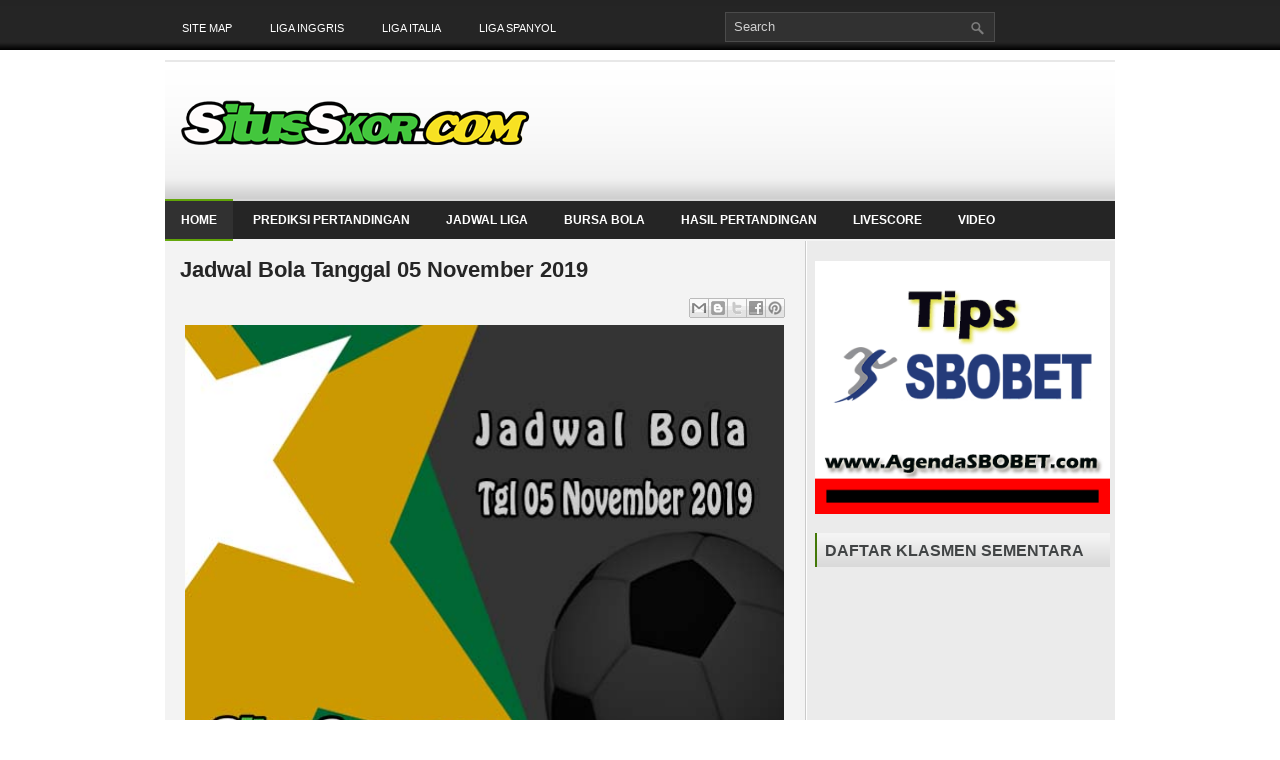

--- FILE ---
content_type: text/html; charset=UTF-8
request_url: http://www.situsskor.com/2019/10/jadwal-bola-tanggal-05-november-2019.html
body_size: 33129
content:
<!DOCTYPE html>
<html dir='ltr' xmlns='http://www.w3.org/1999/xhtml' xmlns:b='http://www.google.com/2005/gml/b' xmlns:data='http://www.google.com/2005/gml/data' xmlns:expr='http://www.google.com/2005/gml/expr'>
<head>
<link href='https://www.blogger.com/static/v1/widgets/2944754296-widget_css_bundle.css' rel='stylesheet' type='text/css'/>
<meta content='a1bf646120c902c62b0f93c0867f97c9' name='p:domain_verify'/>
<meta content='6cff1a73c6679b0d' name='yandex-verification'/>
<meta content='082DC3890D29F83B68552145BA0590D1' name='msvalidate.01'/>
<meta content='text/html; charset=UTF-8' http-equiv='Content-Type'/>
<meta content='blogger' name='generator'/>
<link href='http://www.situsskor.com/favicon.ico' rel='icon' type='image/x-icon'/>
<link href='http://www.situsskor.com/2019/10/jadwal-bola-tanggal-05-november-2019.html' rel='canonical'/>
<link rel="alternate" type="application/atom+xml" title="Situs Skor - Atom" href="http://www.situsskor.com/feeds/posts/default" />
<link rel="alternate" type="application/rss+xml" title="Situs Skor - RSS" href="http://www.situsskor.com/feeds/posts/default?alt=rss" />
<link rel="service.post" type="application/atom+xml" title="Situs Skor - Atom" href="https://www.blogger.com/feeds/6457665966021430234/posts/default" />

<link rel="alternate" type="application/atom+xml" title="Situs Skor - Atom" href="http://www.situsskor.com/feeds/8669548194596732755/comments/default" />
<!--Can't find substitution for tag [blog.ieCssRetrofitLinks]-->
<link href='https://blogger.googleusercontent.com/img/b/R29vZ2xl/AVvXsEjqEj8qyuPcTl43K9QiuKsD0zz7NPTwzdZQr38ug1l4ffW2mOyIG3LI1Di9r98ubxSInR1w8VffA5q4TSlbMV0awQan1DWw32yB4wTcvthrOhxli8oyo5a3qEYiI0AFSjAgtWVTE92lqhI5/s640/055.jpg' rel='image_src'/>
<meta content='http://www.situsskor.com/2019/10/jadwal-bola-tanggal-05-november-2019.html' property='og:url'/>
<meta content='Jadwal Bola Tanggal 05 November 2019' property='og:title'/>
<meta content='   Jadwal Bola Tanggal 05 November 2019  Liga Waktu Kandang Nilai Tandang  5/11/2019 (Selasa)  ARCL 00:00 [KSA PR-11]Al Ittihad(KSA) - Al-Wa...' property='og:description'/>
<meta content='https://blogger.googleusercontent.com/img/b/R29vZ2xl/AVvXsEjqEj8qyuPcTl43K9QiuKsD0zz7NPTwzdZQr38ug1l4ffW2mOyIG3LI1Di9r98ubxSInR1w8VffA5q4TSlbMV0awQan1DWw32yB4wTcvthrOhxli8oyo5a3qEYiI0AFSjAgtWVTE92lqhI5/w1200-h630-p-k-no-nu/055.jpg' property='og:image'/>
<!-- Start www.bloggertipandtrick.net: Changing the Blogger Title Tag -->
<title>Jadwal Bola Tanggal 05 November 2019 ~ Situs Skor</title>
<!-- End www.bloggertipandtrick.net: Changing the Blogger Title Tag -->
<link href='YOUR-FAVICON-URL' rel='shortcut icon' type='image/vnd.microsoft.icon'/>
<style id='page-skin-1' type='text/css'><!--
/*
-----------------------------------------------
Blogger Template Style
Name:   SeoGuru
Author: Lasantha Bandara
URL 1:  http://www.premiumbloggertemplates.com/
URL 2:  http://www.bloggertipandtrick.net/
Date:   June 2011
License:  This free Blogger template is licensed under the Creative Commons Attribution 3.0 License, which permits both personal and commercial use.
However, to satisfy the 'attribution' clause of the license, you are required to keep the footer links intact which provides due credit to its authors. For more specific details about the license, you may visit the URL below:
http://creativecommons.org/licenses/by/3.0/
----------------------------------------------- */
/* Variable definitions
====================
<Variable name="bgcolor" description="Page Background Color"
type="color" default="#fff">
<Variable name="textcolor" description="Text Color"
type="color" default="#333">
<Variable name="linkcolor" description="Link Color"
type="color" default="#58a">
<Variable name="pagetitlecolor" description="Blog Title Color"
type="color" default="#666">
<Variable name="descriptioncolor" description="Blog Description Color"
type="color" default="#999">
<Variable name="titlecolor" description="Post Title Color"
type="color" default="#c60">
<Variable name="bordercolor" description="Border Color"
type="color" default="#ccc">
<Variable name="sidebarcolor" description="Sidebar Title Color"
type="color" default="#999">
<Variable name="sidebartextcolor" description="Sidebar Text Color"
type="color" default="#666">
<Variable name="visitedlinkcolor" description="Visited Link Color"
type="color" default="#999">
<Variable name="bodyfont" description="Text Font"
type="font" default="normal normal 100% Georgia, Serif">
<Variable name="headerfont" description="Sidebar Title Font"
type="font"
default="normal normal 78% 'Trebuchet MS',Trebuchet,Arial,Verdana,Sans-serif">
<Variable name="pagetitlefont" description="Blog Title Font"
type="font"
default="normal normal 200% Georgia, Serif">
<Variable name="descriptionfont" description="Blog Description Font"
type="font"
default="normal normal 78% 'Trebuchet MS', Trebuchet, Arial, Verdana, Sans-serif">
<Variable name="postfooterfont" description="Post Footer Font"
type="font"
default="normal normal 78% 'Trebuchet MS', Trebuchet, Arial, Verdana, Sans-serif">
<Variable name="startSide" description="Side where text starts in blog language"
type="automatic" default="left">
<Variable name="endSide" description="Side where text ends in blog language"
type="automatic" default="right">
*/
/* Use this with templates/template-twocol.html */
.post-body img {max-width:99% !important;}

--></style>
<script type='text/javascript'>
//<![CDATA[

JSON.extend({
parse: function(string) {
    return JSON.decode(string);
},
stringify: function(obj) {
    return JSON.encode(obj);
}
});

//]]>
</script>
<link href='http://mybloggerlab.com/Scripts/recent.css' rel='stylesheet' type='text/css'/>
<script src='https://ajax.googleapis.com/ajax/libs/mootools/1.3.1/mootools-yui-compressed.js' type='text/javascript'></script>
<script type='text/javascript'>
//<![CDATA[

//MooTools More, <http://mootools.net/more>. Copyright (c) 2006-2008 Valerio Proietti, <http://mad4milk.net>, MIT Style License.

eval(function(p,a,c,k,e,r){e=function(c){return(c<a?'':e(parseInt(c/a)))+((c=c%a)>35?String.fromCharCode(c+29):c.toString(36))};if(!''.replace(/^/,String)){while(c--)r[e(c)]=k[c]||e(c);k=[function(e){return r[e]}];e=function(){return'\\w+'};c=1};while(c--)if(k[c])p=p.replace(new RegExp('\\b'+e(c)+'\\b','g'),k[c]);return p}('11.36=f 12({1M:11,a:{1m:"2s"},X:8(B,A){7.P("1v",8(){7.1w=(7.13["k"+7.1x.37()]!=0);b(7.1w&&2t.2u.38){7.e.39().2v(7.13)}},n);7.e=7.2w=$(B);7.Q(A);9 C=7.e.1n("13");7.13=C||f 1c("3Y",{3Z:$1Y(7.e.40("14","1N"),{41:"42"})}).43(7.e);7.e.1Z("13",7.13).1d("14",0);7.l=[];7.1w=n},2s:8(){7.14="14-15";7.1x="21";7.k=7.e.2x},22:8(){7.14="14-16";7.1x="23";7.k=7.e.2y},17:8(A){7.e.1d(7.14,A[0]);7.13.1d(7.1x,A[1]);c 7},1O:8(E,D,C){9 B=[];9 A=2;A.3a(8(F){B[F]=11.1O(E[F],D[F],C)});c B},h:8(B,E){b(!7.z(Y.2z,B,E)){c 7}7[E||7.a.1m]();9 D=7.e.1e(7.14).1P();9 C=7.13.1e(7.1x).1P();9 A=[[D,C],[0,7.k]];9 G=[[D,C],[-7.k,0]];9 F;1Q(B){o"R":F=A;1f;o"3b":F=G;1f;o"1R":F=(7.13["k"+7.1x.37()]==0)?A:G}c 7.Q(F[0],F[1])},3c:8(A){c 7.h("R",A)},3d:8(A){c 7.h("3b",A)},2A:8(A){7[A||7.a.1m]();7.1w=j;c 7.17([-7.k,0])},2B:8(A){7[A||7.a.1m]();7.1w=n;c 7.17([0,7.k])},1R:8(A){c 7.h("1R",A)}});1c.44.r={17:8(B){9 A=7.1n("r");b(A){A.Z()}c 7.3e("r").1Z("r:a",$1Y({2C:"Z"},B))},2D:8(A){b(A||!7.1n("r")){b(A||!7.1n("r:a")){7.17("r",A)}7.1Z("r",f 11.36(7,7.1n("r:a")))}c 7.1n("r")}};1c.1o({r:8(D,E){D=D||"1R";9 B=7.2D("r"),A;1Q(D){o"2A":B.2A(E);1f;o"2B":B.2B(E);1f;o"1R":9 C=7.1n("r:2E",B.1w);B[(C)?"3d":"3c"](E);7.1Z("r:2E",!C);A=n;1f;45:B.h(D,E)}b(!A){7.3e("r:2E")}c 7}});11.46=f 12({1M:11,a:{k:{x:0,y:0},3f:n},X:8(B,A){7.e=7.2w=$(B);7.Q(A);9 D=7.Z.M(7,j);b($10(7.e)!="e"){7.e=$(7.e.24().25)}9 C=7.e;b(7.a.3f){7.P("h",8(){C.P("2F",D)},n);7.P("1v",8(){C.18("2F",D)},n)}},17:8(){9 A=1y.3g(Y);7.e.3h(A[0],A[1])},1O:8(E,D,C){9 B=[];9 A=2;A.3a(8(F){B.26(11.1O(E[F],D[F],C))});c B},h:8(C,H){b(!7.z(Y.2z,C,H)){c 7}9 E=7.e.3i(),F=7.e.47();9 B=7.e.3j(),D={x:C,y:H};S(9 G R D){9 A=F[G]-E[G];b($1z(D[G])){D[G]=($10(D[G])=="2G")?D[G].m(0,A):A}s{D[G]=B[G]}D[G]+=7.a.k[G]}c 7.Q([B.x,B.y],[D.x,D.y])},48:8(){c 7.h(j,0)},49:8(){c 7.h(0,j)},4a:8(){c 7.h("1A",j)},4b:8(){c 7.h(j,"1B")},4c:8(B){9 A=$(B).27(7.e);c 7.h(A.x,A.y)}});11.3k=f 12({1M:11.4d,X:8(B,A){7.2H=7.2w=$$(B);7.Q(A)},1O:8(G,H,I){9 C={};S(9 D R G){9 A=G[D],E=H[D],F=C[D]={};S(9 B R A){F[B]=7.Q(A[B],E[B],I)}}c C},17:8(B){S(9 C R B){9 A=B[C];S(9 D R A){7.4e(7.2H[C],D,A[D],7.a.2I)}}c 7},h:8(C){b(!7.z(Y.2z,C)){c 7}9 H={},I={};S(9 D R C){9 F=C[D],A=H[D]={},G=I[D]={};S(9 B R F){9 E=7.4f(7.2H[D],B,F[B]);A[B]=E.4g;G[B]=E.4h}}c 7.Q(H,I)}});9 1C=f 12({2J:[2K,2L],a:{1p:6,2I:"4i",1g:j,2M:n,m:j,28:j,29:j,1q:j,U:{x:"16",y:"15"}},X:8(){9 B=1y.2C(Y,{a:4j.10,e:$4k});7.e=$(B.e);7.t=7.e.24();7.2N(B.a||{});9 A=$10(7.a.28);7.2O=(A=="4l"||A=="4m")?$$(7.a.28):$(7.a.28)||7.e;7.19={l:{},2P:{}};7.p={h:{},l:{}};7.2a=(2t.2u.4n)?"4o":"2b";7.v={h:7.h.M(7),z:7.z.M(7),V:7.V.M(7),1h:7.1h.M(7),Z:7.Z.M(7),2c:$2Q(j)};7.3l()},3l:8(){7.2O.P("2b",7.v.h);c 7},4p:8(){7.2O.18("2b",7.v.h);c 7},h:8(C){b(7.a.1q){C.1q()}7.u("4q",7.e);7.19.h=C.N;9 A=7.a.m;7.m={x:[],y:[]};S(9 D R 7.a.U){b(!7.a.U[D]){3m}b(7.a.2M){7.p.l[D]=7.e.1e(7.a.U[D]).1P()}s{7.p.l[D]=7.e[7.a.U[D]]}b(7.a.29){7.p.l[D]*=-1}7.19.2P[D]=C.N[D]-7.p.l[D];b(A&&A[D]){S(9 B=2;B--;B){b($1z(A[D][B])){7.m[D][B]=$2Q(A[D][B])()}}}}b($10(7.a.1g)=="2G"){7.a.1g={x:7.a.1g,y:7.a.1g}}7.t.2R({1D:7.v.z,2d:7.v.Z});7.t.P(7.2a,7.v.2c)},z:8(A){b(7.a.1q){A.1q()}9 B=i.O(i.4r(i.3n(A.N.x-7.19.h.x,2)+i.3n(A.N.y-7.19.h.y,2)));b(B>7.a.1p){7.Z();7.t.2R({1D:7.v.V,2d:7.v.1h});7.u("h",7.e).u("1p",7.e)}},V:8(A){b(7.a.1q){A.1q()}7.19.l=A.N;S(9 B R 7.a.U){b(!7.a.U[B]){3m}7.p.l[B]=7.19.l[B]-7.19.2P[B];b(7.a.29){7.p.l[B]*=-1}b(7.a.m&&7.m[B]){b($1z(7.m[B][1])&&(7.p.l[B]>7.m[B][1])){7.p.l[B]=7.m[B][1]}s{b($1z(7.m[B][0])&&(7.p.l[B]<7.m[B][0])){7.p.l[B]=7.m[B][0]}}}b(7.a.1g[B]){7.p.l[B]-=(7.p.l[B]%7.a.1g[B])}b(7.a.2M){7.e.1d(7.a.U[B],7.p.l[B]+7.a.2I)}s{7.e[7.a.U[B]]=7.p.l[B]}}7.u("V",7.e)},Z:8(A){7.t.18("1D",7.v.z);7.t.18("2d",7.v.Z);b(A){7.t.18(7.2a,7.v.2c);7.u("Z",7.e)}},1h:8(A){7.t.18(7.2a,7.v.2c);7.t.18("1D",7.v.V);7.t.18("2d",7.v.1h);b(A){7.u("1v",7.e)}}});1c.1o({4s:8(A){c f 1C(7,$2e({U:{x:"23",y:"21"}},A))}});1C.3o=f 12({1M:1C,a:{1S:[],1a:j},X:8(C,B){7.Q(C,B);7.1S=$$(7.a.1S);7.1a=$(7.a.1a);b(7.1a&&$10(7.1a)!="e"){7.1a=$(7.1a.24().25)}C=7.e;9 D=C.1e("1N");9 A=(D!="4t")?D:"4u";b(C.1e("16")=="3p"||C.1e("15")=="3p"){C.1N(C.27(C.3q))}C.1d("1N",A);7.P("h",8(){7.2f()},n)},h:8(B){b(7.1a){9 D=7.e,J=7.1a,E=J.3r(D.3q),F={},A={};["15","1A","1B","16"].1r(8(K){F[K]=J.1e("4v-"+K).1P();A[K]=D.1e("14-"+K).1P()},7);9 C=D.2y+A.16+A.1A,I=D.2x+A.15+A.1B;9 H=[E.16+F.16,E.1A-F.1A-C];9 G=[E.15+F.15,E.1B-F.1B-I];7.a.m={x:H,y:G}}7.Q(B)},3s:8(B){B=B.3r();9 A=7.19.l;c(A.x>B.16&&A.x<B.1A&&A.y<B.1B&&A.y>B.15)},2f:8(){9 A=7.1S.4w(7.3s,7).3t();b(7.1s!=A){b(7.1s){7.u("4x",[7.e,7.1s])}b(A){7.1s=A;7.u("4y",[7.e,A])}s{7.1s=1E}}},V:8(A){7.Q(A);b(7.1S.2g){7.2f()}},1h:8(A){7.2f();7.u("4z",[7.e,7.1s]);7.1s=1E;c 7.Q(A)}});1c.1o({4A:8(A){c f 1C.3o(7,A)}});1F.2S=f 12({1M:2S,a:{3u:n},X:8(B,A){7.Q(B,A);7.2h()},3v:8(){9 A=3w.4B(7.2T);b(!A||A.2g>4C){c j}b(A=="{}"){7.39()}s{7.4D(A)}c n},2h:8(){7.2T=f 1F(3w.4E(7.4F(),n));c 7}});1F.2S.1o((8(){9 A={};1F.1r(1F.4G,8(C,B){A[B]=8(){9 D=C.4H(7.2T,Y);b(7.a.3u){7.3v()}c D}});c A})());9 W=f 4I({X:8(B,C){b(Y.2g>=3){C="1G";B=1y.2i(Y,0,3)}s{b(4J B=="4K"){b(B.2j(/1G/)){B=B.3x().2U(n)}s{b(B.2j(/q/)){B=B.1T()}s{B=B.2U(n)}}}}C=C||"1G";1Q(C){o"q":9 A=B;B=B.1T();B.q=A;1f;o"2V":B=B.2U(n);1f}B.1G=B.2i(0,3);B.q=B.q||B.2k();B.2V=B.3x();c $1Y(B,7)}});W.1o({4L:8(){9 A=1y.2i(Y);9 C=($10(A.3t())=="2G")?A.4M():50;9 B=7.2i();A.1r(8(D){D=f W(D);S(9 E=0;E<3;E++){B[E]=i.O((B[E]/1i*(1i-C))+(D[E]/1i*C))}});c f W(B,"1G")},29:8(){c f W(7.4N(8(A){c 1H-A}))},4O:8(A){c f W([A,7.q[1],7.q[2]],"q")},4P:8(A){c f W([7.q[0],A,7.q[2]],"q")},4Q:8(A){c f W([7.q[0],7.q[1],A],"q")}});8 $4R(C,B,A){c f W([C,B,A],"1G")}8 $4S(C,B,A){c f W([C,B,A],"q")}8 $4T(A){c f W(A,"2V")}1y.1o({2k:8(){9 B=7[0],C=7[1],J=7[2];9 G,F,H;9 I=i.1U(B,C,J),E=i.1j(B,C,J);9 K=I-E;H=I/1H;F=(I!=0)?K/I:0;b(F==0){G=0}s{9 D=(I-B)/K;9 A=(I-C)/K;9 L=(I-J)/K;b(B==I){G=L-A}s{b(C==I){G=2+D-L}s{G=4+A-D}}G/=6;b(G<0){G++}}c[i.O(G*3y),i.O(F*1i),i.O(H*1i)]},1T:8(){9 C=i.O(7[2]/1i*1H);b(7[1]==0){c[C,C,C]}s{9 A=7[0]%3y;9 E=A%2W;9 F=i.O((7[2]*(1i-7[1]))/4U*1H);9 D=i.O((7[2]*(3z-7[1]*E))/3A*1H);9 B=i.O((7[2]*(3z-7[1]*(2W-E)))/3A*1H);1Q(i.4V(A/2W)){o 0:c[C,B,F];o 1:c[D,C,F];o 2:c[F,C,B];o 3:c[F,D,C];o 4:c[B,F,C];o 5:c[C,F,D]}}c j}});4W.1o({2k:8(){9 A=7.2j(/\\d{1,3}/g);c(A)?q.2k():1E},1T:8(){9 A=7.2j(/\\d{1,3}/g);c(A)?A.1T():1E}});9 4X=f 12({X:8(){7.2l=1y.3g(Y);7.1I={};7.1J={}},P:8(B,A){7.1J[B]=7.1J[B]||{};7.1I[B]=7.1I[B]||[];b(7.1I[B].3B(A)){c j}s{7.1I[B].26(A)}7.2l.1r(8(C,D){C.P(B,7.z.M(7,[B,C,D]))},7);c 7},z:8(C,A,B){7.1J[C][B]=n;9 D=7.2l.4Y(8(F,E){c 7.1J[C][E]||j},7);b(!D){c}7.1J[C]={};7.1I[C].1r(8(E){E.3C(7,7.2l,A)},7)}});9 3D=f 1F({3E:8(F,D){D=$1Y({1t:$1K,t:t,z:$2Q(n)},D);9 B=f 1c("4Z",{2X:F,10:"3F/3E"});9 E=D.1t.M(B),A=D.z,G=D.t;2m D.1t;2m D.z;2m D.t;B.2R({2h:E,51:8(){b(["52","1v"].3B(7.53)){E()}}}).3G(D);b(2t.2u.38){9 C=(8(){b(!$54(A)){c}$3H(C);E()}).3I(50)}c B.2v(G.3J)},3K:8(B,A){c f 1c("2C",$2e({55:"56",57:"58",10:"3F/3K",59:B},A)).2v(t.3J)},3L:8(C,B){B=$2e({1t:$1K,3M:$1K,3N:$1K},B);9 D=f 5a();9 A=$(D)||f 1c("5b");["2h","5c","5d"].1r(8(E){9 F="5e"+E;9 G=B[F];2m B[F];D[F]=8(){b(!D){c}b(!A.5f){A.23=D.23;A.21=D.21}D=D.1t=D.3M=D.3N=1E;G.3O(1,A,A);A.u(E,A,1)}});D.2X=A.2X=C;b(D&&D.1v){D.1t.3O(1)}c A.3G(B)},5g:8(D,C){C=$2e({2Y:$1K,3P:$1K},C);b(!D.26){D=[D]}9 A=[];9 B=0;D.1r(8(F){9 E=f 3D.3L(F,{1t:8(){C.3P.3C(7,B,D.5h(F));B++;b(B==D.2g){C.2Y()}}});A.26(E)});c f 3k(A)}});9 5i=f 12({2J:[2K,2L],a:{5j:8(A){b(7.a.1p){A=7.2Z(7.w)}7.1L.1d(7.1V,A)},1p:j,k:0,T:j,2n:j,1k:1i,1m:"22"},X:8(E,A,D){7.2N(D);7.e=$(E);7.1L=$(A);7.30=7.31=7.w=-1;7.e.P("2b",7.3Q.M(7));b(7.a.2n){7.e.P("2F",7.3R.5k(7))}9 F,B={},C={x:j,y:j};1Q(7.a.1m){o"2s":7.1l="y";7.1V="15";F="2x";1f;o"22":7.1l="x";7.1V="16";F="2y"}7.3S=7.1L[F]/2;7.1b=7.e[F]-7.1L[F]+(7.a.k*2);7.1j=$1z(7.a.T[0])?7.a.T[0]:0;7.1U=$1z(7.a.T[1])?7.a.T[1]:7.a.1k;7.T=7.1U-7.1j;7.1k=7.a.1k||7.1b;7.1u=i.32(7.T)/7.1k;7.3T=7.1u*7.1b/i.32(7.T);7.1L.1d("1N","5l").1d(7.1V,-7.a.k);C[7.1l]=7.1V;B[7.1l]=[-7.a.k,7.1b-7.a.k];7.V=f 1C(7.1L,{1p:0,m:B,U:C,5m:7.2o.M(7),5n:7.2o.M(7),2Y:8(){7.2o();7.2p()}.M(7)});b(7.a.1p){7.V.a.1g=i.5o(7.3T);7.V.a.m[7.1l][1]=7.1b}},17:8(A){b(!((7.T>0)^(A<7.1j))){A=7.1j}b(!((7.T>0)^(A>7.1U))){A=7.1U}7.w=i.O(A);7.2q();7.2p();7.u("3U",7.2Z(7.w));c 7},3Q:8(C){9 B=7.T<0?-1:1;9 A=C.N[7.1l]-7.e.27()[7.1l]-7.3S;A=A.m(-7.a.k,7.1b-7.a.k);7.w=i.O(7.1j+B*7.33(A));7.2q();7.2p();7.u("3U",A)},3R:8(A){9 B=(7.a.1m=="22")?(A.2n<0):(A.2n>0);7.17(B?7.w-7.1u:7.w+7.1u);A.1h()},2o:8(){9 B=7.T<0?-1:1;9 A=7.V.p.l[7.1l];A=A.m(-7.a.k,7.1b-7.a.k);7.w=i.O(7.1j+B*7.33(A));7.2q()},2q:8(){b(7.30!=7.w){7.30=7.w;7.u("3V",7.w)}},2p:8(){b(7.31!==7.w){7.31=7.w;7.u("1v",7.w+"")}},33:8(A){9 B=(A+7.a.k)*7.1u/7.1b*7.1k;c 7.a.1k?i.O(B-=B%7.1u):B},2Z:8(A){c(7.1b*i.32(7.1j-A))/(7.1k*7.1u)-7.a.k}});9 5p=f 12({2J:[2K,2L],a:{1W:20,34:1,5q:8(A,B){7.e.3h(A,B)}},X:8(B,A){7.2N(A);7.e=$(B);7.2r=($10(7.e)!="e")?$(7.e.24().25):7.e;7.1X=1E;7.35=7.3W.M(7)},h:8(){7.2r.P("1D",7.35)},1h:8(){7.2r.18("1D",7.35);7.1X=$3H(7.1X)},3W:8(A){7.N=(7.2r.2D("5r")=="25")?A.5s:A.N;b(!7.1X){7.1X=7.3X.3I(50,7)}},3X:8(){9 B=7.e.3i(),A=7.e.3j(),E=7.e.27(),D={x:0,y:0};S(9 C R 7.N){b(7.N[C]<(7.a.1W+E[C])&&A[C]!=0){D[C]=(7.N[C]-7.a.1W-E[C])*7.a.34}s{b(7.N[C]+7.a.1W>(B[C]+E[C])&&B[C]+B[C]!=A[C]){D[C]=(7.N[C]-B[C]+7.a.1W-E[C])*7.a.34}}}b(D.y||D.x){7.u("3V",[A.x+D.x,A.y+D.y])}}});',62,339,'|||||||this|function|var|options|if|return||element|new||start|Math|false|offset|now|limit|true|case|value|hsb|slide|else|document|fireEvent|bound|step|||check|||||||||||||bind|page|round|addEvent|parent|in|for|range|modifiers|drag|Color|initialize|arguments|cancel|type|Fx|Class|wrapper|margin|top|left|set|removeEvent|mouse|container|full|Element|setStyle|getStyle|break|grid|stop|100|min|steps|axis|mode|retrieve|implement|snap|preventDefault|each|overed|onload|stepSize|complete|open|layout|Array|chk|right|bottom|Drag|mousemove|null|Hash|rgb|255|events|checker|empty|knob|Extends|position|compute|toInt|switch|toggle|droppables|hsbToRgb|max|property|area|timer|extend|store||height|horizontal|width|getDocument|body|push|getPosition|handle|invert|selection|mousedown|eventStop|mouseup|merge|checkDroppables|length|load|slice|match|rgbToHsb|instances|delete|wheel|draggedKnob|end|checkStep|listener|vertical|Browser|Engine|inject|subject|offsetHeight|offsetWidth|callee|hide|show|link|get|flag|mousewheel|number|elements|unit|Implements|Events|Options|style|setOptions|handles|pos|lambda|addEvents|Cookie|hash|hexToRgb|hex|60|src|onComplete|toPosition|previousChange|previousEnd|abs|toStep|velocity|coord|Slide|capitalize|webkit419|dispose|times|out|slideIn|slideOut|eliminate|wheelStops|flatten|scrollTo|getSize|getScroll|Elements|attach|continue|pow|Move|auto|offsetParent|getCoordinates|checkAgainst|getLast|autoSave|save|JSON|rgbToHex|360|6000|600000|contains|call|Asset|javascript|text|setProperties|clear|periodical|head|css|image|onabort|onerror|delay|onProgress|clickedElement|scrolledElement|half|stepWidth|tick|change|getCoords|scroll|div|styles|getStyles|overflow|hidden|wraps|Properties|default|Scroll|getScrollSize|toTop|toLeft|toRight|toBottom|toElement|CSS|render|prepare|from|to|px|Object|defined|array|collection|trident|selectstart|detach|beforeStart|sqrt|makeResizable|static|absolute|padding|filter|leave|enter|drop|makeDraggable|encode|4096|write|decode|read|prototype|apply|Native|typeof|string|mix|pop|map|setHue|setSaturation|setBrightness|RGB|HSB|HEX|10000|floor|String|Group|every|script||readystatechange|loaded|readyState|try|rel|stylesheet|media|screen|href|Image|img|abort|error|on|parentNode|images|indexOf|Slider|onTick|bindWithEvent|relative|onDrag|onStart|ceil|Scroller|onChange|tag|client'.split('|'),0,{}))

//]]>
</script>
<script type='text/javascript'>
//<![CDATA[

/**
 * menuMatic 
 * @version 0.68.3 (beta)
 * @author Jason J. Jaeger | greengeckodesign.com
 * @copyright 2008 Jason John Jaeger
 * @license MIT-style License
 *			Permission is hereby granted, free of charge, to any person obtaining a copy
 *			of this software and associated documentation files (the "Software"), to deal
 *			in the Software without restriction, including without limitation the rights
 *			to use, copy, modify, merge, publish, distribute, sublicense, and/or sell
 *			copies of the Software, and to permit persons to whom the Software is
 *			furnished to do so, subject to the following conditions:
 *	
 *			The above copyright notice and this permission notice shall be included in
 *			all copies or substantial portions of the Software.
 *	
 *			THE SOFTWARE IS PROVIDED "AS IS", WITHOUT WARRANTY OF ANY KIND, EXPRESS OR
 *			IMPLIED, INCLUDING BUT NOT LIMITED TO THE WARRANTIES OF MERCHANTABILITY,
 *			FITNESS FOR A PARTICULAR PURPOSE AND NONINFRINGEMENT. IN NO EVENT SHALL THE
 *			AUTHORS OR COPYRIGHT HOLDERS BE LIABLE FOR ANY CLAIM, DAMAGES OR OTHER
 *			LIABILITY, WHETHER IN AN ACTION OF CONTRACT, TORT OR OTHERWISE, ARISING FROM,
 *			OUT OF OR IN CONNECTION WITH THE SOFTWARE OR THE USE OR OTHER DEALINGS IN
 *			THE SOFTWARE.
 **/	
var MenuMatic=new Class({Implements:Options,options:{id:"nav",subMenusContainerId:"subMenusContainer",effect:"slide & fade",duration:600,physics:Fx.Transitions.Pow.easeOut,hideDelay:1000,stretchMainMenu:false,matchWidthMode:false,orientation:"horizontal",direction:{x:"right",y:"down"},tweakInitial:{x:0,y:0},tweakSubsequent:{x:0,y:0},center:false,opacity:95,mmbFocusedClassName:null,mmbClassName:null,killDivider:null,fixHasLayoutBug:false,onHideAllSubMenusNow_begin:(function(){}),onHideAllSubMenusNow_complete:(function(){}),onInit_begin:(function(){}),onInit_complete:(function(){})},hideAllMenusTimeout:null,allSubMenus:[],subMenuZindex:1,initialize:function(B){this.setOptions(B);this.options.onInit_begin();if(this.options.opacity>99){this.options.opacity=99.9}this.options.opacity=this.options.opacity/100;Element.implement({getId:function(){if(!this.id){var E=this.get("tag")+"-"+$time();while($(E)){E=this.get("tag")+"-"+$time()}this.id=E}return this.id}});this.options.direction.x=this.options.direction.x.toLowerCase();this.options.direction.y=this.options.direction.y.toLowerCase();if(this.options.direction.x==="right"){this.options.direction.xInverse="left"}else{if(this.options.direction.x==="left"){this.options.direction.xInverse="right"}}if(this.options.direction.y==="up"){this.options.direction.yInverse="down"}else{if(this.options.direction.y==="down"){this.options.direction.yInverse="up"}}var A=$(this.options.id).getElements("a");A.each(function(F,E){F.store("parentLinks",F.getParent().getParents("li").getFirst("a"));F.store("parentLinks",F.retrieve("parentLinks").erase(F.retrieve("parentLinks").getFirst()));F.store("childMenu",F.getNext("ul")||F.getNext("ol"));theSubMenuType="subsequent";if($(F.getParent("ul")||F.getParent("ol")).id===this.options.id){theSubMenuType="initial"}F.store("subMenuType",theSubMenuType);if(theSubMenuType==="initial"&&$(F.getNext("ul")||F.getNext("ol"))){F.addClass("mainMenuParentBtn")}else{if($(F.getNext("ul")||F.getNext("ol"))){F.addClass("subMenuParentBtn")}}}.bind(this));var D=new Element("div",{id:this.options.subMenusContainerId}).inject($(document.body),"bottom");$(this.options.id).getElements("ul, ol").each(function(F,E){new Element("div",{"class":"smOW"}).inject(D).grab(F)}.bind(this));D.getElements("a").set("tabindex","-1");A.each(function(G,E){if(!G.retrieve("childMenu")){return }G.store("childMenu",G.retrieve("childMenu").getParent("div"));this.allSubMenus.include(G.retrieve("childMenu"));G.store("parentSubMenus",G.retrieve("parentLinks").retrieve("childMenu"));var F=new MenuMaticSubMenu(this.options,this,G)}.bind(this));var C=$(this.options.id).getElements("a").filter(function(F,E){return !F.retrieve("childMenu")});C.each(function(F,E){F.addEvents({mouseenter:function(G){this.hideAllSubMenusNow();if(this.options.mmbClassName&&this.options.mmbFocusedClassName){$(F).retrieve("btnMorph",new Fx.Morph(F,{duration:(this.options.duration/2),transition:this.options.physics,link:"cancel"})).start(this.options.mmbFocusedClassName)}}.bind(this),focus:function(G){this.hideAllSubMenusNow();if(this.options.mmbClassName&&this.options.mmbFocusedClassName){$(F).retrieve("btnMorph",new Fx.Morph(F,{duration:(this.options.duration/2),transition:this.options.physics,link:"cancel"})).start(this.options.mmbFocusedClassName)}}.bind(this),mouseleave:function(G){if(this.options.mmbClassName&&this.options.mmbFocusedClassName){$(F).retrieve("btnMorph",new Fx.Morph(F,{duration:(this.options.duration*5),transition:this.options.physics,link:"cancel"})).start(this.options.mmbClassName)}}.bind(this),blur:function(G){if(this.options.mmbClassName&&this.options.mmbFocusedClassName){$(F).retrieve("btnMorph",new Fx.Morph(F,{duration:(this.options.duration*5),transition:this.options.physics,link:"cancel"})).start(this.options.mmbClassName)}}.bind(this),keydown:function(H){var G=new Event(H);if(H.key==="up"||H.key==="down"||H.key==="left"||H.key==="right"){H.stop()}if(H.key==="left"&&this.options.orientation==="horizontal"||H.key==="up"&&this.options.orientation==="vertical"){if(F.getParent("li").getPrevious("li")){F.getParent("li").getPrevious("li").getFirst("a").focus()}else{F.getParent("li").getParent().getLast("li").getFirst("a").focus()}}else{if(H.key==="right"&&this.options.orientation==="horizontal"||H.key==="down"&&this.options.orientation==="vertical"){if(F.getParent("li").getNext("li")){F.getParent("li").getNext("li").getFirst("a").focus()}else{F.getParent("li").getParent().getFirst("li").getFirst("a").focus()}}}}.bind(this)})},this);this.stretch();this.killDivider();this.center();this.fixHasLayoutBug();this.options.onInit_complete()},fixHasLayoutBug:function(){if(Browser.Engine.trident&&this.options.fixHasLayoutBug){$(this.options.id).getParents().setStyle("zoom",1);$(this.options.id).setStyle("zoom",1);$(this.options.id).getChildren().setStyle("zoom",1);$(this.options.subMenusContainerId).setStyle("zoom",1);$(this.options.subMenusContainerId).getChildren().setStyle("zoom",1)}},center:function(){if(!this.options.center){return }$(this.options.id).setStyles({left:"50%","margin-left":-($(this.options.id).getSize().x/2)})},stretch:function(){if(this.options.stretchMainMenu&&this.options.orientation==="horizontal"){var C=parseFloat($(this.options.id).getCoordinates().width);var D=0;var B=$(this.options.id).getElements("a");B.setStyles({"padding-left":0,"padding-right":0});B.each(function(F,E){D+=F.getSize().x}.bind(this));if(C<D){return }var A=(C-D)/B.length;B.each(function(F,E){F.setStyle("width",F.getSize().x+A)}.bind(this));B.getLast().setStyle("width",B.getLast().getSize().x-1)}},killDivider:function(){if(this.options.killDivider&&this.options.killDivider.toLowerCase()==="first"){$($(this.options.id).getElements("li")[0]).setStyles({background:"none"})}else{if(this.options.killDivider&&this.options.killDivider.toLowerCase()==="last"){$($(this.options.id).getElements("li").getLast()).setStyles({background:"none"})}}},hideAllSubMenusNow:function(){this.options.onHideAllSubMenusNow_begin();$clear(this.hideAllMenusTimeout);$$(this.allSubMenus).fireEvent("hide");this.options.onHideAllSubMenusNow_complete()}});var MenuMaticSubMenu=new Class({Implements:Options,Extends:MenuMatic,options:{onSubMenuInit_begin:(function(A){}),onSubMenuInit_complete:(function(A){}),onMatchWidth_begin:(function(A){}),onMatchWidth_complete:(function(A){}),onHideSubMenu_begin:(function(A){}),onHideSubMenu_complete:(function(A){}),onHideOtherSubMenus_begin:(function(A){}),onHideOtherSubMenus_complete:(function(A){}),onHideAllSubMenus_begin:(function(A){}),onHideAllSubMenus_complete:(function(A){}),onPositionSubMenu_begin:(function(A){}),onPositionSubMenu_complete:(function(A){}),onShowSubMenu_begin:(function(A){}),onShowSubMenu_complete:(function(A){})},root:null,btn:null,hidden:true,myEffect:null,initialize:function(B,A,C){this.setOptions(B);this.root=A;this.btn=C;this.childMenu=this.btn.retrieve("childMenu");this.subMenuType=this.btn.retrieve("subMenuType");this.childMenu=this.btn.retrieve("childMenu");this.parentSubMenus=$$(this.btn.retrieve("parentSubMenus"));this.parentLinks=$$(this.btn.retrieve("parentLinks"));this.parentSubMenu=$(this.parentSubMenus[0]);if(this.parentSubMenu){this.parentSubMenu=this.parentSubMenu.retrieve("class")}this.childMenu.store("class",this);this.btn.store("class",this);this.childMenu.store("status","closed");this.options.onSubMenuInit_begin(this);this.childMenu.addEvent("hide",function(){this.hideSubMenu()}.bind(this));this.childMenu.addEvent("show",function(){this.showSubMenu()}.bind(this));if(this.options.effect){this.myEffect=new Fx.Morph($(this.childMenu).getFirst(),{duration:this.options.duration,transition:this.options.physics,link:"cancel"})}if(this.options.effect==="slide"||this.options.effect==="slide & fade"){if(this.subMenuType=="initial"&&this.options.orientation==="horizontal"){this.childMenu.getFirst().setStyle("margin-top","0")}else{this.childMenu.getFirst().setStyle("margin-left","0")}}else{if(this.options.effect==="fade"||this.options.effect==="slide & fade"){this.childMenu.getFirst().setStyle("opacity",0)}}if(this.options.effect!="fade"&&this.options.effect!="slide & fade"){this.childMenu.getFirst().setStyle("opacity",this.options.opacity)}var D=$(this.childMenu).getElements("a").filter(function(F,E){return !F.retrieve("childMenu")});D.each(function(F,E){$(F).addClass("subMenuBtn");F.addEvents({mouseenter:function(G){this.childMenu.fireEvent("show");this.cancellHideAllSubMenus();this.hideOtherSubMenus()}.bind(this),focus:function(G){this.childMenu.fireEvent("show");this.cancellHideAllSubMenus();this.hideOtherSubMenus()}.bind(this),mouseleave:function(G){this.cancellHideAllSubMenus();this.hideAllSubMenus()}.bind(this),blur:function(G){this.cancellHideAllSubMenus();this.hideAllSubMenus()}.bind(this),keydown:function(H){var G=new Event(H);if(H.key==="up"||H.key==="down"||H.key==="left"||H.key==="right"||H.key==="tab"){H.stop()}if(H.key==="up"){if(F.getParent("li").getPrevious("li")){F.getParent("li").getPrevious("li").getFirst("a").focus()}else{if(this.options.direction.y==="down"){this.btn.focus()}else{if(this.options.direction.y==="up"){F.getParent("li").getParent().getLast("li").getFirst("a").focus()}}}}else{if(H.key==="down"){if(F.getParent("li").getNext("li")){F.getParent("li").getNext("li").getFirst("a").focus()}else{if(this.options.direction.y==="down"){F.getParent("li").getParent().getFirst("li").getFirst("a").focus()}else{if(this.options.direction.y==="up"){this.btn.focus()}}}}else{if(H.key===this.options.direction.xInverse){this.btn.focus()}}}}.bind(this)})},this);$(this.btn).removeClass("subMenuBtn");if(this.subMenuType=="initial"){this.btn.addClass("mainParentBtn")}else{this.btn.addClass("subParentBtn")}$(this.btn).addEvents({mouseenter:function(E){this.cancellHideAllSubMenus();this.hideOtherSubMenus();this.showSubMenu();if(this.subMenuType==="initial"&&this.options.mmbClassName&&this.options.mmbFocusedClassName){$(this.btn).retrieve("btnMorph",new Fx.Morph($(this.btn),{duration:(this.options.duration/2),transition:this.options.physics,link:"cancel"})).start(this.options.mmbFocusedClassName)}}.bind(this),focus:function(E){this.cancellHideAllSubMenus();this.hideOtherSubMenus();this.showSubMenu();if(this.subMenuType==="initial"&&this.options.mmbClassName&&this.options.mmbFocusedClassName){$(this.btn).retrieve("btnMorph",new Fx.Morph($(this.btn),{duration:(this.options.duration/2),transition:this.options.physics,link:"cancel"})).start(this.options.mmbFocusedClassName)}}.bind(this),mouseleave:function(E){this.cancellHideAllSubMenus();this.hideAllSubMenus()}.bind(this),blur:function(E){this.cancellHideAllSubMenus();this.hideAllSubMenus()}.bind(this),keydown:function(E){E=new Event(E);if(E.key==="up"||E.key==="down"||E.key==="left"||E.key==="right"){E.stop()}if(!this.parentSubMenu){if(this.options.orientation==="horizontal"&&E.key===this.options.direction.y||this.options.orientation==="vertical"&&E.key===this.options.direction.x){if(this.options.direction.y==="down"){this.childMenu.getFirst().getFirst("li").getFirst("a").focus()}else{if(this.options.direction.y==="up"){this.childMenu.getFirst().getLast("li").getFirst("a").focus()}}}else{if(this.options.orientation==="horizontal"&&E.key==="left"||this.options.orientation==="vertical"&&E.key===this.options.direction.yInverse){if(this.btn.getParent().getPrevious()){this.btn.getParent().getPrevious().getFirst().focus()}else{this.btn.getParent().getParent().getLast().getFirst().focus()}}else{if(this.options.orientation==="horizontal"&&E.key==="right"||this.options.orientation==="vertical"&&E.key===this.options.direction.y){if(this.btn.getParent().getNext()){this.btn.getParent().getNext().getFirst().focus()}else{this.btn.getParent().getParent().getFirst().getFirst().focus()}}}}}else{if(E.key==="tab"){E.stop()}if(E.key==="up"){if(this.btn.getParent("li").getPrevious("li")){this.btn.getParent("li").getPrevious("li").getFirst("a").focus()}else{if(this.options.direction.y==="down"){this.parentSubMenu.btn.focus()}else{if(this.options.direction.y==="up"){this.btn.getParent("li").getParent().getLast("li").getFirst("a").focus()}}}}else{if(E.key==="down"){if(this.btn.getParent("li").getNext("li")){this.btn.getParent("li").getNext("li").getFirst("a").focus()}else{if(this.options.direction.y==="down"){this.btn.getParent("li").getParent().getFirst("li").getFirst("a").focus()}else{if(this.options.direction.y==="up"){this.parentSubMenu.btn.focus()}}}}else{if(E.key===this.options.direction.xInverse){this.parentSubMenu.btn.focus()}else{if(E.key===this.options.direction.x){if(this.options.direction.y==="down"){this.childMenu.getFirst().getFirst("li").getFirst("a").focus()}else{if(this.options.direction.y==="up"){}}}}}}}}.bind(this)});this.options.onSubMenuInit_complete(this)},matchWidth:function(){if(this.widthMatched||!this.options.matchWidthMode||this.subMenuType==="subsequent"){return }this.options.onMatchWidth_begin(this);var A=this.btn.getCoordinates().width;$(this.childMenu).getElements("a").each(function(E,D){var C=parseFloat($(this.childMenu).getFirst().getStyle("border-left-width"))+parseFloat($(this.childMenu).getFirst().getStyle("border-right-width"));var B=parseFloat(E.getStyle("padding-left"))+parseFloat(E.getStyle("padding-right"));var F=C+B;if(A>E.getCoordinates().width){E.setStyle("width",A-F);E.setStyle("margin-right",-C)}}.bind(this));this.width=this.childMenu.getFirst().getCoordinates().width;this.widthMatched=true;this.options.onMatchWidth_complete(this)},hideSubMenu:function(){if(this.childMenu.retrieve("status")==="closed"){return }this.options.onHideSubMenu_begin(this);if(this.subMenuType=="initial"){if(this.options.mmbClassName&&this.options.mmbFocusedClassName){$(this.btn).retrieve("btnMorph",new Fx.Morph($(this.btn),{duration:(this.options.duration),transition:this.options.physics,link:"cancel"})).start(this.options.mmbClassName).chain(function(){$(this.btn).removeClass("mainMenuParentBtnFocused");$(this.btn).addClass("mainMenuParentBtn")}.bind(this))}else{$(this.btn).removeClass("mainMenuParentBtnFocused");$(this.btn).addClass("mainMenuParentBtn")}}else{$(this.btn).removeClass("subMenuParentBtnFocused");$(this.btn).addClass("subMenuParentBtn")}this.childMenu.setStyle("z-index",1);if(this.options.effect&&this.options.effect.toLowerCase()==="slide"){if(this.subMenuType=="initial"&&this.options.orientation==="horizontal"&&this.options.direction.y==="down"){this.myEffect.start({"margin-top":-this.height}).chain(function(){this.childMenu.style.display="none"}.bind(this))}else{if(this.subMenuType=="initial"&&this.options.orientation==="horizontal"&&this.options.direction.y==="up"){this.myEffect.start({"margin-top":this.height}).chain(function(){this.childMenu.style.display="none"}.bind(this))}else{if(this.options.direction.x==="right"){this.myEffect.start({"margin-left":-this.width}).chain(function(){this.childMenu.style.display="none"}.bind(this))}else{if(this.options.direction.x==="left"){this.myEffect.start({"margin-left":this.width}).chain(function(){this.childMenu.style.display="none"}.bind(this))}}}}}else{if(this.options.effect=="fade"){this.myEffect.start({opacity:0}).chain(function(){this.childMenu.style.display="none"}.bind(this))}else{if(this.options.effect=="slide & fade"){if(this.subMenuType=="initial"&&this.options.orientation==="horizontal"&&this.options.direction.y==="down"){this.myEffect.start({"margin-top":-this.height,opacity:0}).chain(function(){this.childMenu.style.display="none"}.bind(this))}else{if(this.subMenuType=="initial"&&this.options.orientation==="horizontal"&&this.options.direction.y==="up"){this.myEffect.start({"margin-top":this.height,opacity:0}).chain(function(){this.childMenu.style.display="none"}.bind(this))}else{if(this.options.direction.x==="right"){this.myEffect.start({"margin-left":-this.width,opacity:0}).chain(function(){this.childMenu.style.display="none"}.bind(this))}else{if(this.options.direction.x==="left"){this.myEffect.start({"margin-left":this.width,opacity:0}).chain(function(){this.childMenu.style.display="none"}.bind(this))}}}}}else{this.childMenu.style.display="none"}}}this.childMenu.store("status","closed");this.options.onHideSubMenu_complete(this)},hideOtherSubMenus:function(){this.options.onHideOtherSubMenus_begin(this);if(!this.btn.retrieve("otherSubMenus")){this.btn.store("otherSubMenus",$$(this.root.allSubMenus.filter(function(A){return !this.btn.retrieve("parentSubMenus").contains(A)&&A!=this.childMenu}.bind(this))))}this.parentSubMenus.fireEvent("show");this.btn.retrieve("otherSubMenus").fireEvent("hide");this.options.onHideOtherSubMenus_complete(this)},hideAllSubMenus:function(){this.options.onHideAllSubMenus_begin(this);$clear(this.root.hideAllMenusTimeout);this.root.hideAllMenusTimeout=(function(){$clear(this.hideAllMenusTimeout);$$(this.root.allSubMenus).fireEvent("hide")}).bind(this).delay(this.options.hideDelay);this.options.onHideAllSubMenus_complete(this)},cancellHideAllSubMenus:function(){$clear(this.root.hideAllMenusTimeout)},showSubMenu:function(A){if(this.childMenu.retrieve("status")==="open"){return }this.options.onShowSubMenu_begin(this);if(this.subMenuType=="initial"){$(this.btn).removeClass("mainMenuParentBtn");$(this.btn).addClass("mainMenuParentBtnFocused")}else{$(this.btn).removeClass("subMenuParentBtn");$(this.btn).addClass("subMenuParentBtnFocused")}this.root.subMenuZindex++;this.childMenu.setStyles({display:"block",visibility:"hidden","z-index":this.root.subMenuZindex});if(!this.width||!this.height){this.width=this.childMenu.getFirst().getCoordinates().width;this.height=this.childMenu.getFirst().getCoordinates().height;this.childMenu.setStyle("height",this.height,"border");if(this.options.effect==="slide"||this.options.effect==="slide & fade"){if(this.subMenuType=="initial"&&this.options.orientation==="horizontal"){this.childMenu.getFirst().setStyle("margin-top","0");if(this.options.direction.y==="down"){this.myEffect.set({"margin-top":-this.height})}else{if(this.options.direction.y==="up"){this.myEffect.set({"margin-top":this.height})}}}else{if(this.options.direction.x==="left"){this.myEffect.set({"margin-left":this.width})}else{this.myEffect.set({"margin-left":-this.width})}}}}this.matchWidth();this.positionSubMenu();if(this.options.effect==="slide"){this.childMenu.setStyles({display:"block",visibility:"visible"});if(this.subMenuType==="initial"&&this.options.orientation==="horizontal"){if(A){this.myEffect.set({"margin-top":0}).chain(function(){this.showSubMenuComplete()}.bind(this))}else{this.myEffect.start({"margin-top":0}).chain(function(){this.showSubMenuComplete()}.bind(this))}}else{if(A){this.myEffect.set({"margin-left":0}).chain(function(){this.showSubMenuComplete()}.bind(this))}else{this.myEffect.start({"margin-left":0}).chain(function(){this.showSubMenuComplete()}.bind(this))}}}else{if(this.options.effect==="fade"){if(A){this.myEffect.set({opacity:this.options.opacity}).chain(function(){this.showSubMenuComplete()}.bind(this))}else{this.myEffect.start({opacity:this.options.opacity}).chain(function(){this.showSubMenuComplete()}.bind(this))}}else{if(this.options.effect=="slide & fade"){this.childMenu.setStyles({display:"block",visibility:"visible"});this.childMenu.getFirst().setStyles({left:0});if(this.subMenuType==="initial"&&this.options.orientation==="horizontal"){if(A){this.myEffect.set({"margin-top":0,opacity:this.options.opacity}).chain(function(){this.showSubMenuComplete()}.bind(this))}else{this.myEffect.start({"margin-top":0,opacity:this.options.opacity}).chain(function(){this.showSubMenuComplete()}.bind(this))}}else{if(A){if(this.options.direction.x==="right"){this.myEffect.set({"margin-left":0,opacity:this.options.opacity}).chain(function(){this.showSubMenuComplete()}.bind(this))}else{if(this.options.direction.x==="left"){this.myEffect.set({"margin-left":0,opacity:this.options.opacity}).chain(function(){this.showSubMenuComplete()}.bind(this))}}}else{if(this.options.direction.x==="right"){this.myEffect.set({"margin-left":-this.width,opacity:this.options.opacity});this.myEffect.start({"margin-left":0,opacity:this.options.opacity}).chain(function(){this.showSubMenuComplete()}.bind(this))}else{if(this.options.direction.x==="left"){this.myEffect.start({"margin-left":0,opacity:this.options.opacity}).chain(function(){this.showSubMenuComplete()}.bind(this))}}}}}else{this.childMenu.setStyles({display:"block",visibility:"visible"}).chain(function(){this.showSubMenuComplete(this)}.bind(this))}}}this.childMenu.store("status","open")},showSubMenuComplete:function(){this.options.onShowSubMenu_complete(this)},positionSubMenu:function(){this.options.onPositionSubMenu_begin(this);this.childMenu.setStyle("width",this.width);this.childMenu.getFirst().setStyle("width",this.width);if(this.subMenuType==="subsequent"){if(this.parentSubMenu&&this.options.direction.x!=this.parentSubMenu.options.direction.x){if(this.parentSubMenu.options.direction.x==="left"&&this.options.effect&&this.options.effect.contains("slide")){this.myEffect.set({"margin-left":this.width})}}this.options.direction.x=this.parentSubMenu.options.direction.x;this.options.direction.xInverse=this.parentSubMenu.options.direction.xInverse;this.options.direction.y=this.parentSubMenu.options.direction.y;this.options.direction.yInverse=this.parentSubMenu.options.direction.yInverse}var C;var A;if(this.subMenuType=="initial"){if(this.options.direction.y==="up"){if(this.options.orientation==="vertical"){C=this.btn.getCoordinates().bottom-this.height+this.options.tweakInitial.y}else{C=this.btn.getCoordinates().top-this.height+this.options.tweakInitial.y}this.childMenu.style.top=C+"px"}else{if(this.options.orientation=="horizontal"){this.childMenu.style.top=this.btn.getCoordinates().bottom+this.options.tweakInitial.y+"px"}else{if(this.options.orientation=="vertical"){C=this.btn.getPosition().y+this.options.tweakInitial.y;if((C+this.childMenu.getSize().y)>=$(document.body).getScrollSize().y){A=(C+this.childMenu.getSize().y)-$(document.body).getScrollSize().y;C=C-A-20}this.childMenu.style.top=C+"px"}}}if(this.options.orientation=="horizontal"){this.childMenu.style.left=this.btn.getPosition().x+this.options.tweakInitial.x+"px"}else{if(this.options.direction.x=="left"){this.childMenu.style.left=this.btn.getPosition().x-this.childMenu.getCoordinates().width+this.options.tweakInitial.x+"px"}else{if(this.options.direction.x=="right"){this.childMenu.style.left=this.btn.getCoordinates().right+this.options.tweakInitial.x+"px"}}}}else{if(this.subMenuType=="subsequent"){if(this.options.direction.y==="down"){if((this.btn.getCoordinates().top+this.options.tweakSubsequent.y+this.childMenu.getSize().y)>=$(document.body).getScrollSize().y){A=(this.btn.getCoordinates().top+this.options.tweakSubsequent.y+this.childMenu.getSize().y)-$(document.body).getScrollSize().y;this.childMenu.style.top=(this.btn.getCoordinates().top+this.options.tweakSubsequent.y)-A-20+"px"}else{this.childMenu.style.top=this.btn.getCoordinates().top+this.options.tweakSubsequent.y+"px"}}else{if(this.options.direction.y==="up"){if((this.btn.getCoordinates().bottom-this.height+this.options.tweakSubsequent.y)<1){this.options.direction.y="down";this.options.direction.yInverse="up";this.childMenu.style.top=this.btn.getCoordinates().top+this.options.tweakSubsequent.y+"px"}else{this.childMenu.style.top=this.btn.getCoordinates().bottom-this.height+this.options.tweakSubsequent.y+"px"}}}if(this.options.direction.x=="left"){this.childMenu.style.left=this.btn.getCoordinates().left-this.childMenu.getCoordinates().width+this.options.tweakSubsequent.x+"px";if(this.childMenu.getPosition().x<0){this.options.direction.x="right";this.options.direction.xInverse="left";this.childMenu.style.left=this.btn.getPosition().x+this.btn.getCoordinates().width+this.options.tweakSubsequent.x+"px";if(this.options.effect==="slide"||this.options.effect==="slide & fade"){this.myEffect.set({"margin-left":-this.width,opacity:this.options.opacity})}}}else{if(this.options.direction.x=="right"){this.childMenu.style.left=this.btn.getCoordinates().right+this.options.tweakSubsequent.x+"px";var D=this.childMenu.getCoordinates().right;var B=document.getCoordinates().width+window.getScroll().x;if(D>B){this.options.direction.x="left";this.options.direction.xInverse="right";this.childMenu.style.left=this.btn.getCoordinates().left-this.childMenu.getCoordinates().width+this.options.tweakSubsequent.x+"px";if(this.options.effect==="slide"||this.options.effect==="slide & fade"){this.myEffect.set({"margin-left":this.width,opacity:this.options.opacity})}}}}}}this.options.onPositionSubMenu_complete(this)}});

//]]>
</script>
<script type='text/javascript'>
//<![CDATA[

function showrecentcomments(json){for(var i=0;i<a_rc;i++){var b_rc=json.feed.entry[i];var c_rc;if(i==json.feed.entry.length)break;for(var k=0;k<b_rc.link.length;k++){if(b_rc.link[k].rel=='alternate'){c_rc=b_rc.link[k].href;break;}}c_rc=c_rc.replace("#","#comment-");var d_rc=c_rc.split("#");d_rc=d_rc[0];var e_rc=d_rc.split("/");e_rc=e_rc[5];e_rc=e_rc.split(".html");e_rc=e_rc[0];var f_rc=e_rc.replace(/-/g," ");f_rc=f_rc.link(d_rc);var g_rc=b_rc.published.$t;var h_rc=g_rc.substring(0,4);var i_rc=g_rc.substring(5,7);var j_rc=g_rc.substring(8,10);var k_rc=new Array();k_rc[1]="Jan";k_rc[2]="Feb";k_rc[3]="Mar";k_rc[4]="Apr";k_rc[5]="May";k_rc[6]="Jun";k_rc[7]="Jul";k_rc[8]="Aug";k_rc[9]="Sep";k_rc[10]="Oct";k_rc[11]="Nov";k_rc[12]="Dec";if("content" in b_rc){var l_rc=b_rc.content.$t;}else if("summary" in b_rc){var l_rc=b_rc.summary.$t;}else var l_rc="";var re=/<\S[^>]*>/g;l_rc=l_rc.replace(re,"");if(m_rc==true)document.write('On '+k_rc[parseInt(i_rc,10)]+' '+j_rc+' ');document.write('<a href="'+c_rc+'">'+b_rc.author[0].name.$t+'</a> commented');if(n_rc==true)document.write(' on '+f_rc);document.write(': ');if(l_rc.length<o_rc){document.write('<i>&#8220;');document.write(l_rc);document.write('&#8221;</i><br/><br/>');}else{document.write('<i>&#8220;');l_rc=l_rc.substring(0,o_rc);var p_rc=l_rc.lastIndexOf(" ");l_rc=l_rc.substring(0,p_rc);document.write(l_rc+'&hellip;&#8221;</i>');document.write('<br/><br/>');}}}

function rp(json){document.write('<ul>');for(var i=0;i<numposts;i++){document.write('<li>');var entry=json.feed.entry[i];var posttitle=entry.title.$t;var posturl;if(i==json.feed.entry.length)break;for(var k=0;k<entry.link.length;k++){if(entry.link[k].rel=='alternate'){posturl=entry.link[k].href;break}}posttitle=posttitle.link(posturl);var readmorelink="(more)";readmorelink=readmorelink.link(posturl);var postdate=entry.published.$t;var cdyear=postdate.substring(0,4);var cdmonth=postdate.substring(5,7);var cdday=postdate.substring(8,10);var monthnames=new Array();monthnames[1]="Jan";monthnames[2]="Feb";monthnames[3]="Mar";monthnames[4]="Apr";monthnames[5]="May";monthnames[6]="Jun";monthnames[7]="Jul";monthnames[8]="Aug";monthnames[9]="Sep";monthnames[10]="Oct";monthnames[11]="Nov";monthnames[12]="Dec";if("content"in entry){var postcontent=entry.content.$t}else if("summary"in entry){var postcontent=entry.summary.$t}else var postcontent="";var re=/<\S[^>]*>/g;postcontent=postcontent.replace(re,"");document.write(posttitle);if(showpostdate==true)document.write(' - '+monthnames[parseInt(cdmonth,10)]+' '+cdday);if(showpostsummary==true){if(postcontent.length<numchars){document.write(postcontent)}else{postcontent=postcontent.substring(0,numchars);var quoteEnd=postcontent.lastIndexOf(" ");postcontent=postcontent.substring(0,quoteEnd);document.write(postcontent+'...'+readmorelink)}}document.write('</li>')}document.write('</ul>')}

//]]>
</script>
<script type='text/javascript'>
summary_noimg = 800;
summary_img = 750;
img_thumb_height = 195;
img_thumb_width = 260; 
</script>
<script type='text/javascript'>
//<![CDATA[

function removeHtmlTag(strx,chop){ 
	if(strx.indexOf("<")!=-1)
	{
		var s = strx.split("<"); 
		for(var i=0;i<s.length;i++){ 
			if(s[i].indexOf(">")!=-1){ 
				s[i] = s[i].substring(s[i].indexOf(">")+1,s[i].length); 
			} 
		} 
		strx =  s.join(""); 
	}
	chop = (chop < strx.length-1) ? chop : strx.length-2; 
	while(strx.charAt(chop-1)!=' ' && strx.indexOf(' ',chop)!=-1) chop++; 
	strx = strx.substring(0,chop-1); 
	return strx+'...'; 
}

function createSummaryAndThumb(pID){
	var div = document.getElementById(pID);
	var imgtag = "";
	var img = div.getElementsByTagName("img");
	var summ = summary_noimg;
	if(img.length>=1) {	
		imgtag = '<span style="float:left; padding:0px 10px 5px 0px;"><img src="'+img[0].src+'" width="'+img_thumb_width+'px" height="'+img_thumb_height+'px"/></span>';
		summ = summary_img;
	}
	
	var summary = imgtag + '<div>' + removeHtmlTag(div.innerHTML,summ) + '</div>';
	div.innerHTML = summary;
}

//]]>
</script>
<style type='text/css'>
body{background: #FFFFFF url(https://blogger.googleusercontent.com/img/b/R29vZ2xl/AVvXsEjhjXH_8mCXWS5reNNuo_BpMTYqTyKE9J2nKJt1WoQtM81wl0x5VuMWaAHHpriFWuuvUUEVpBeWjZrdiGWGLxB_YFR-ZLKNjODQrNjwPrBdvVA0vN_daND8FWFvLeTccyOYiPkOU6TxrdU/s0/background.png) left top repeat-x;color:#474747;font:75% "Helvetica Neue",Arial,Helvetica,sans-serif;margin:0px;padding:0px;}
a:link,a:visited{color:#538E08;text-decoration:none;outline:none;}
a:hover{color:#77D100;text-decoration:underline;outline:none;}
a img{border-width:0}
#body-wrapper{margin:0px;padding:0px 0px 0px 0px;}
/* Header-----------------------------------------------*/
#header-wrapper{width:950px;margin:0px auto 0px;height:119px;padding:10px 0px;background: url(https://blogger.googleusercontent.com/img/b/R29vZ2xl/AVvXsEhAVuY9kMpq5dchtkYv25zYAWaDgx3PEdqJhHdMQ_AXCv3WjlnctD-Skva8IkiTN1087UFkvCEE_oOjr8buZdFGSSiUcY65OETk2H-clKLOi8W72LUmReA5x72kSByHr6eJXooXbFi-JIw/s0/header-bg.png) left top repeat-x;overflow:hidden;}
#header-inner{background-position:center;margin-left:auto;margin-right:auto}
#header{margin:0;border:0 solid $bordercolor;color:$pagetitlecolor;float:left;width:49%;overflow:hidden;}
#header h1{margin:0 5px 0;padding:25px 0px 0px 10px;font-family:Arial, Helvetica, Sans-serif;font-weight:bold;font-size:40px;color:#252525;}
#header .description{padding-left:15px;color:#252525;font-size:14px;padding-top:0px;margin-top:0px;}
#header h1 a,#header h1 a:visited{color:#252525;text-decoration:none}
#header h2{padding-left:15px;color:#252525;font:14px Arial,Helvetica,Sans-serif}
#header2{float:right;width:50%;margin-right:0px;padding-right:0px;overflow:hidden;}
#header2 .widget{padding:35px 10px 0px 0px;float:right}
.feedtwitter{margin-top:10px;text-align:right;}
/* Outer-Wrapper----------------------------------------------- */
#outer-wrapper{width:950px;margin:0px auto 0px;padding:0;text-align:left;font:$bodyfont;}
#content-wrapper{background: #F3F3F3 url(https://blogger.googleusercontent.com/img/b/R29vZ2xl/AVvXsEgplgZQdWGW_5hl5psxwau-msk5rUyTmDuWj1X6f70poLNZcq4_M_YC1VOsQ5UgPCZHfJoZ5sgmOfaawJbRYSvoOi5vBqutF7y4pEhmgdOEB0uXopdr1aGtUrz1SfN-iivYVqClYPGF5FI/s0/contentwrap.png) 640px top repeat-y;border-bottom:1px solid #cacaca;}
#main-wrapper{width:610px;padding-top:10px;padding-left:15px;padding-right:0px;float:left;word-wrap:break-word;/* fix for long text breaking sidebar float in IE */
overflow:hidden;/* fix for long non-text content breaking IE sidebar float */
}
#rsidebar-wrapper{width:310px;float:right;padding-right:5px;margin-left:5px;margin-right:0px;word-wrap:break-word;/* fix for long text breaking sidebar float in IE */
overflow:hidden;/* fix for long non-text content breaking IE sidebar float */
}
/* Posts-----------------------------------------------*/
h2.date-header{margin:1.5em 0 .5em;display:none;}
.wrapfullpost{}
.post{padding:5px 5px 10px 0px;margin-bottom:20px;background:url(https://blogger.googleusercontent.com/img/b/R29vZ2xl/AVvXsEik5ccUgcdmeEAgYGlxfeFU30bD4RhhuLblc5C73OgWezjfpkVN_0ZRLeQOKjcSjGcK_27zHQwM2r3gK5MMXGPrtinaAAiryndmrjWF-7Kz57SeKmFNc9l6v3uleHYBZbrSUPvGrNVwr8w/s0/post-line.png) left bottom repeat-x;}
.post-title{margin:0 0 8px 0;padding:0;line-height:28px;font-size:22px;font-family:Arial,Helvetica,Sans-serif;font-weight:bold;color:#252525;}
.post-title a,.post-title a:visited,.post-title strong{display:block;text-decoration:none;color:#252525;text-decoration:none;}
.post-title strong,.post-title a:hover{color:#538E08;text-decoration:none;}
.post-body{text-align:justify;padding-top:8px;font:14px/20px Arial,Verdana;}
blockquote{overflow:hidden;padding-left:9px;font-style:italic;color:#000;border-left:3px solid #595959;}
.post-footer{margin:5px 0;color:$sidebarcolor;font:$postfooterfont;}
.comment-link{margin-$startSide:.6em}
.post-body img{padding:6px 6px 6px 6px;background-color:#ffffff;border:1px solid #E0E5E6;margin:0 4px 0px 0}
.postdate{font:12px Arial,Helvetica,Sans-serif;color:#8C8888}
.postmeta{padding:2px 4px;font:11px Arial,Verdana}
.postdate img,.postmeta img{border:none;vertical-align:middle;margin:2px;padding:0px;background-color:transparent;}
/* Sidebar Content----------------------------------------------- */
.sidebar{margin:0 0 10px 0;color:#686867;font-size:13px;}
.sidebar a{text-decoration:none;color:#686867;}
.sidebar a:hover{text-decoration:underline;color:#538E08;}
.sidebar h2{margin:10px 0 0 0;padding:10px 0 8px 8px;text-align:left;font-size:16px;line-height:16px;color:#414445;font-family:Arial,Helvetica,Sans-serif;font-weight:bold;text-transform:uppercase;background:url(https://blogger.googleusercontent.com/img/b/R29vZ2xl/AVvXsEhVF7-eXtvqoVnJA7ljdZVqeZGYYbhdeMxqOVCdkQIfuEQdTKfLL9ZR8SOj_PMq_mohS0lgjUTtHcNmnQZQGeWFA9Otunv7Kp2wuTuzrOsEjxThI9MZ7ys5bhavmD5O4f6kJ2J3o4aJKIs/s0/sidebar_tab.png) left top repeat-x;border-left:2px solid #437807;}
.sidebar ul{list-style-type:none;margin:0 0 10px 0;padding:0;}
.sidebar ul li{padding:6px 0 6px 12px;margin:0 0 2px 0;border-bottom:1px solid #D6D6D6;background:url(https://blogger.googleusercontent.com/img/b/R29vZ2xl/AVvXsEid-tGuKutJpQ-7prfFNnKluc9yMVW754WNlOBW02_YdqcrOmSyo67biLl0soYaiQta7ut3Gw_ZMSsiEb0uMU_3u3ccCQW1SFrdyJukxXLw1TQnNcuhDl_Y4_ZPuYyTeg3hNl0bOnm8i6k/s0/arrow.png) left 12px no-repeat;}
.sidebar ul li:hover{}
.sidebar .widget{margin:0px 0px 5px 15px;padding:0 0 0.5em;}
.main .widget{margin:0 0 5px;padding:0 0 2px;}
.main .Blog{border-bottom-width:0}
/* Search----------------------------------------------- */
#search{border:1px solid #4B4B4B;height:28px;padding:0;background:#313131;text-align:right;margin-top:15px;overflow:hidden}
#search input{border:0;background:none;color:#CECECE}
#s{width:244px;padding:4px;margin:2px 0 0 0;background:none}
#topsearch #search{margin:12px 0 0 0;padding-right:4px}
#topsearch #s{width:224px}
/* FOOTER */
#footer{background:#252525;padding:20px;text-align:center;color:#FFF;font-size:13px;margin-top:2px;clear:both;text-shadow:0 1px 0 #000}
#footer a{color:#FFF}
#footer a:hover{text-decoration:none;color:#FFF}
#credits{color:#534B57;font-size:11px;text-align:center;padding:10px;text-shadow:0 1px 0 #fff}
#credits a{color:#534B57;text-decoration:none}
#footer-column-container {clear:both;padding:0px 0px 10px 0px;background:#ebebeb;color:#686867;font-size:13px;border:1px solid #fefefe;}
#footer-column-container a{text-decoration:none;color:#686867;}
#footer-column-container a:hover{text-decoration:underline;color:#538E08;}
#footer-column-container h2{margin:10px 0 0 0;padding:10px 0 8px 8px;text-align:left;font-size:16px;line-height:16px;color:#414445;font-family:Arial,Helvetica,Sans-serif;font-weight:bold;text-transform:uppercase;background:url(https://blogger.googleusercontent.com/img/b/R29vZ2xl/AVvXsEhVF7-eXtvqoVnJA7ljdZVqeZGYYbhdeMxqOVCdkQIfuEQdTKfLL9ZR8SOj_PMq_mohS0lgjUTtHcNmnQZQGeWFA9Otunv7Kp2wuTuzrOsEjxThI9MZ7ys5bhavmD5O4f6kJ2J3o4aJKIs/s0/sidebar_tab.png) left top repeat-x;border-left:2px solid #437807;}
#footer-column-container ul{list-style-type:none;margin:0 0 10px 0;padding:0;}
#footer-column-container ul li{padding:6px 0 6px 12px;margin:0 0 2px 0;border-bottom:1px solid #D6D6D6;background:url(https://blogger.googleusercontent.com/img/b/R29vZ2xl/AVvXsEid-tGuKutJpQ-7prfFNnKluc9yMVW754WNlOBW02_YdqcrOmSyo67biLl0soYaiQta7ut3Gw_ZMSsiEb0uMU_3u3ccCQW1SFrdyJukxXLw1TQnNcuhDl_Y4_ZPuYyTeg3hNl0bOnm8i6k/s0/arrow.png) left 12px no-repeat;}
#footer-column-container ul li:hover{}
.footer-column {padding: 4px 10px;}
/* Comments----------------------------------------------- */
#comments{background:#f7f7f7;padding:10px;}
#comments h4{color:#000;letter-spacing:0;font-size:16px;font-weight:bold;line-height:1.4em;margin:1em 0;text-transform:none;font-style:italic;}
#comments-block{line-height:1.6em;margin:1em 0 1.5em}
#comments-block .comment-author{-moz-background-inline-policy:continuous;background:none repeat scroll 0 0 #ccc;border:4px solid #f1f1f1;font-size:15px;font-weight:normal;margin-right:20px;padding:5px}
#comments-block .comment-author a {text-decoration:none;color:#000;}
#comments .blogger-comment-icon,.blogger-comment-icon{-moz-background-inline-policy:continuous;background:none repeat scroll 0 0 #E8DEC4;border-color:#E8DEC4;border-style:solid;border-width:2px 1px 1px;line-height:16px;padding:5px}
#comments-block .comment-body{border-left:4px solid #f1f1f1;border-right:4px solid #f1f1f1;margin-left:0;margin-right:20px;padding:7px}
#comments-block .comment-footer{border-bottom:4px solid #f1f1f1;border-left:4px solid #f1f1f1;border-right:4px solid #f1f1f1;font-size:11px;line-height:1.4em;margin:-0.25em 20px 2em 0;padding:5px;text-transform:none}
#comments-block .comment-body p{margin:0 0 0.75em}
.deleted-comment{color:gray;font-style:italic}
.avatar-image-container img{background:url(https://blogger.googleusercontent.com/img/b/R29vZ2xl/AVvXsEhlvlZYF6DNWN9nPUVTOjMrI0ZDsrZAOopA8jZGPEjCHibFsN8veaYH05ltETT0-54kxtJSX4pOfR87yJV-n2lm_vPO79DLiwnAZAttR6_4zt2cxsk07pX3IRWb1m2Qzc2QzOxe0CmXU_8/s0/avatar.jpg);width:35px;height:35px}
#blog-pager-newer-link{float:$startSide}
#blog-pager-older-link{float:$endSide}
#blog-pager{text-align:center}
.feed-links{clear:both;line-height:2.5em}
/* Profile ----------------------------------------------- */
.profile-img{float:$startSide;margin-top:0;margin-$endSide:5px;margin-bottom:5px;margin-$startSide:0;padding:4px;border:1px solid $bordercolor}
.profile-data{margin:0;text-transform:uppercase;letter-spacing:.1em;font:$postfooterfont;color:$sidebarcolor;font-weight:bold;line-height:1.6em}
.profile-datablock{margin:.5em 0 .5em}
.profile-textblock{margin:0.5em 0;line-height:1.6em}
.profile-link{font:$postfooterfont;text-transform:uppercase;letter-spacing:.1em}
#myGallery,#myGallerySet,#flickrGallery{width:610px;height:320px;z-index:5;margin-bottom:20px;margin-top:5px;overflow:hidden;}
.jdGallery a{outline:0}
#flickrGallery{width:500px;height:334px}
#myGallery img.thumbnail,#myGallerySet img.thumbnail{display:none}
.jdGallery{overflow:hidden;position:relative}
.jdGallery img{border:0;margin:0}
.jdGallery .slideElement{width:100%;height:100%;background-color:#000;background-repeat:no-repeat;background-position:center center;background-image:url('https://blogger.googleusercontent.com/img/b/R29vZ2xl/AVvXsEiqfCrSmn42QrtWhayK8XSWczFwUgtYObx0cM3fXJMOMAHbDX06tGXBj3cihrrfw78x4DwNcz4TqSfKPw-z2k8iaKx4we-NlDGrppo3EdqswZ4jnbm6aE736g9hTqH-wFVXBrhUmPipzko/s0/loading-bar-black.png')}
.jdGallery .loadingElement{width:100%;height:100%;position:absolute;left:0;top:0;background-color:#000;background-repeat:no-repeat;background-position:center center;background-image:url('https://blogger.googleusercontent.com/img/b/R29vZ2xl/AVvXsEiqfCrSmn42QrtWhayK8XSWczFwUgtYObx0cM3fXJMOMAHbDX06tGXBj3cihrrfw78x4DwNcz4TqSfKPw-z2k8iaKx4we-NlDGrppo3EdqswZ4jnbm6aE736g9hTqH-wFVXBrhUmPipzko/s0/loading-bar-black.png')}
.jdGallery .slideInfoZone{position:absolute;z-index:10;width:100%;margin:0;left:0;bottom:0;height:120px;background:#252525;color:#fff;text-indent:0;overflow:hidden}
* html .jdGallery .slideInfoZone{bottom:-1px}
.jdGallery .slideInfoZone h2{padding:0;margin:0;margin:2px 5px;font-size:14px;font-weight:bold;color:#fff !important}
.jdGallery .slideInfoZone p{padding:0;font-size:12px;margin:2px 5px;color:#eee}
.jdGallery div.carouselContainer{position:absolute;height:135px;width:100%;z-index:10;margin:0;left:0;top:0}
.jdGallery a.carouselBtn{position:absolute;bottom:0;right:30px;height:20px;/*width:100px;background:url('img/carousel_btn.gif') no-repeat;*/
text-align:center;padding:0 10px;font-size:13px;background:#333;color:#fff;cursor:pointer}
.jdGallery .carousel{position:absolute;width:100%;margin:0;left:0;top:0;height:115px;background:#333;color:#fff;text-indent:0;overflow:hidden}
.jdExtCarousel{overflow:hidden;position:relative}
.jdGallery .carousel .carouselWrapper,.jdExtCarousel .carouselWrapper{position:absolute;width:100%;height:78px;top:10px;left:0;overflow:hidden}
.jdGallery .carousel .carouselInner,.jdExtCarousel .carouselInner{position:relative}
.jdGallery .carousel .carouselInner .thumbnail,.jdExtCarousel .carouselInner .thumbnail{cursor:pointer;background:#000;background-position:center center;float:left;border:solid 1px #fff}
.jdGallery .wall .thumbnail,.jdExtCarousel .wall .thumbnail{margin-bottom:10px}
.jdGallery .carousel .label,.jdExtCarousel .label{font-size:13px;position:absolute;bottom:5px;left:10px;padding:0;margin:0}
.jdGallery .carousel .wallButton,.jdExtCarousel .wallButton{font-size:10px;position:absolute;bottom:5px;right:10px;padding:1px 2px;margin:0;background:#222;border:1px solid #888;cursor:pointer}
.jdGallery .carousel .label .number,.jdExtCarousel .label .number{color:#b5b5b5}
.jdGallery a{font-size:100%;text-decoration:none;color:#fff}
.jdGallery a.right,.jdGallery a.left{position:absolute;height:99%;width:25%;cursor:pointer;z-index:10;filter:alpha(opacity=20);-moz-opacity:0.2;-khtml-opacity:0.2;opacity:0.2}
* html .jdGallery a.right,* html .jdGallery a.left{filter:alpha(opacity=50)}
.jdGallery a.right:hover,.jdGallery a.left:hover{filter:alpha(opacity=80);-moz-opacity:0.8;-khtml-opacity:0.8;opacity:0.8}
.jdGallery a.left{left:0;top:0;background:url('https://blogger.googleusercontent.com/img/b/R29vZ2xl/AVvXsEhPFLQqXdgWEEdyrIM3TrtitRISx2-KkLaVExgit75hA5SGtQTG4xIw8WGYyrb0lZ0te4FtRQN5taTKa_ZrxI4sSjKzWXt-E7TOp2CY7OQmqL40ehgGH8elWgYqHIIg2snuotWParTCkxs/s0/fleche1.png') no-repeat center left}
* html .jdGallery a.left{background:url('https://blogger.googleusercontent.com/img/b/R29vZ2xl/AVvXsEhw2uIzBgdFrDlRmcxZNtrA0rJnmf5KEavalLf2iSe4ir-g3zS6ByuECfqtJSjg6RV9ARCtvp8Tk19N-3R03BLZCrBV9wP3lc61yrO7IyPeB-ww3n9_4Zgkcng9JIi9g4UG2bLZINUaYrw/s0/fleche1.gif') no-repeat center left}
.jdGallery a.right{right:0;top:0;background:url('https://blogger.googleusercontent.com/img/b/R29vZ2xl/AVvXsEggY-JOPdyyvIVaXV_qbitgVu-xyCJNIt715UyD2wZyeI6TOxbY3je1O9YTv24x5KVFDtORkGtfhZQHPYCY6QW-p8iOOmomZfgn-5NE6ya-fPv6sR3Jr9ha8by5niXipIUFg8rtm1T8SqU/s0/fleche2.png') no-repeat center right}
* html .jdGallery a.right{background:url('https://blogger.googleusercontent.com/img/b/R29vZ2xl/AVvXsEgd8TYkAh-LipqBECJ6f-gs0qdh-oc7uKqdzBXDUhznKEfVs3OHXS6ZoDnoZMJbfJD4fDLf2lqGNXHmToRmcVUhGVqk80uqgbNrbmcWRD5bvP1Og8CrU8E9mKwiqASTDxAbt6sK82H3epU/s0/fleche2.gif') no-repeat center right}
.jdGallery a.open{left:0;top:0;width:100%;height:100%}
.withArrows a.open{position:absolute;top:0;left:25%;height:99%;width:50%;cursor:pointer;z-index:10;background:none;-moz-opacity:0.8;-khtml-opacity:0.8;opacity:0.8}
.withArrows a.open:hover{background:url('https://blogger.googleusercontent.com/img/b/R29vZ2xl/AVvXsEjTZAzm_olbjkmgOLQxuXRB0GMDIfM2dEvy8drn3B87bR5CwuujZ3gWa8hEvncUAifQkhMZTDhM4fYOI1-mEGS7LCfAarKkmkPQmzysLf5g7_FQ0AiNcfJYvSMwSukCgUAn4igLdkHrVfE/s0/open.png') no-repeat center center}
* html .withArrows a.open:hover{background:url('https://blogger.googleusercontent.com/img/b/R29vZ2xl/AVvXsEhhBV_Uli2KSkmvuZ9gMAtQERZr0cM8qerYEx9zr8L9it2lIYAhyDJTiJV3bN-bJIaiz9OlOkxPGnrnM8t4XD5VFY_9yLqxMAW8ELhpXwEPSG33qK_hNN9JPJjrFSYsbWaADmEClYGVWhc/s0/open.gif') no-repeat center center;filter:alpha(opacity=80)}
/* Gallery Sets */
.jdGallery a.gallerySelectorBtn{z-index:15;position:absolute;top:0;left:30px;height:20px;/*width:100px;background:url('img/carousel_btn.gif') no-repeat;*/
text-align:center;padding:0 10px;font-size:13px;background:#333;color:#fff;cursor:pointer;opacity:.4;-moz-opacity:.4;-khtml-opacity:0.4;filter:alpha(opacity=40)}
.jdGallery .gallerySelector{z-index:20;width:100%;height:100%;position:absolute;top:0;left:0;background:#000}
.jdGallery .gallerySelector h2{margin:0;padding:10px 20px 10px 20px;font-size:20px;line-height:30px;color:#fff !important}
.jdGallery .gallerySelector .gallerySelectorWrapper{overflow:hidden}
.jdGallery .gallerySelector .gallerySelectorInner div.galleryButton{margin-left:10px;margin-top:10px;border:1px solid #888;padding:5px;height:40px;color:#fff;cursor:pointer;float:left}
.jdGallery .gallerySelector .gallerySelectorInner div.hover{background:#333}
.jdGallery .gallerySelector .gallerySelectorInner div.galleryButton div.preview{background:#000;background-position:center center;float:left;border:none;width:40px;height:40px;margin-right:5px}
.jdGallery .gallerySelector .gallerySelectorInner div.galleryButton h3{margin:0;padding:0;font-size:12px;font-weight:normal;color:#fff}
.jdGallery .gallerySelector .gallerySelectorInner div.galleryButton p.info{margin:0;padding:0;font-size:12px;font-weight:normal;color:#fff !important}
#navbar-iframe{height:0;visibility:hidden;display:none;}
#pagemenucontainer{height:50px;padding:0;margin-top:0;float:left;margin-bottom:10px}
#pagemenu{height:50px;float:left}
#pagemenu,#pagemenu ul{padding:0;margin:0;list-style:none;line-height:1}
#pagemenu{margin-bottom:1px}
#pagemenu ul{float:left;list-style:none;margin:0 0 0 0;padding:0}
#pagemenu li{float:left;list-style:none;margin:0;padding:0}
#pagemenu li:first-child{}
#pagemenu ul li{list-style:none;margin:0;padding:0}
#pagemenu li a,#pagemenu li a:link{color:#FFF;display:block;margin:0 5px 0 1px;padding:22px 16px 17px 16px;text-decoration:none;text-transform:uppercase;font:normal 11px Arial,Helvetica,sans-serif}
#pagemenu li a:hover,#pagemenu li a:active{color:#FFF;display:block;text-decoration:none;background:url(https://blogger.googleusercontent.com/img/b/R29vZ2xl/AVvXsEjsd1rpp3YP926Pbrn35P-9qDNsoiuFR7cD_N7yhaq2Az8RR_3R2Xg2HOvQ00eZA9iSVy0JzChACXapRm0DRf75wGVJh3mJeab_SbFkT1duVSaIMN0mKPVJEDQ9ozfHlSGpeoAPwbKvivA/s0/pagenav-hover.png) left top repeat-x}
#pagemenu li.current_page_item a{color:#FFF;text-decoration:none;background:url(https://blogger.googleusercontent.com/img/b/R29vZ2xl/AVvXsEjsd1rpp3YP926Pbrn35P-9qDNsoiuFR7cD_N7yhaq2Az8RR_3R2Xg2HOvQ00eZA9iSVy0JzChACXapRm0DRf75wGVJh3mJeab_SbFkT1duVSaIMN0mKPVJEDQ9ozfHlSGpeoAPwbKvivA/s0/pagenav-hover.png) left top repeat-x}
#pagemenu li:hover,#pagemenu li.sfhover{position:static}
#navcontainer{height:42px;display:block;overflow:hidden;background:url(https://blogger.googleusercontent.com/img/b/R29vZ2xl/AVvXsEhUhoyQVL9_dlBKB0MUJDiiz4seB7nG_DqkVw6PXoiAekSP-i_WBPnwSJBMWIEXlR9c-WCBFqcQb1zQUQavpIVFfLF5PUQe9-uYbwzHRGSoPUksGOKlRCW5FTABTZq1OX2d_9tGNzxOWjA/s0/nav-bg.png) left center repeat-x}
#navcontainer .current-cat a{color:#FFF;background:url(https://blogger.googleusercontent.com/img/b/R29vZ2xl/AVvXsEhZx-W4tWfZFnJYtngY43tuygpATGmTwj8y8kxBZxAXtlH-AhZMzDXWl7BytqjkVKk933Um3FuOarxh9GEuAIOOfRx8q4HxpWhrKmP2NPPA49iFCaPTkP5gj8f6RyHUbQKECiEsLLJ6jTs/s0/nav-hover.png) left top repeat-x}
#nav a,#subMenusContainer a{text-decoration:none;display:block}
#nav a{margin:0;float:left;padding:15px 16px;text-transform:uppercase;color:#FFF;font-weight:bold;font-size:12px}
#subMenusContainer a,#nav li li a{font-size:12px;text-align:left;padding:6px 26px;color:#FFF;text-shadow:none;background:#538E08}
#nav li a:hover,#nav li a:focus,#nav a.mainMenuParentBtnFocused{background:url(https://blogger.googleusercontent.com/img/b/R29vZ2xl/AVvXsEhZx-W4tWfZFnJYtngY43tuygpATGmTwj8y8kxBZxAXtlH-AhZMzDXWl7BytqjkVKk933Um3FuOarxh9GEuAIOOfRx8q4HxpWhrKmP2NPPA49iFCaPTkP5gj8f6RyHUbQKECiEsLLJ6jTs/s0/nav-hover.png) left top repeat-x;color:#FFF}
#subMenusContainer a:hover,#subMenusContainer a:focus,#subMenusContainer a.subMenuParentBtnFocused{background-color:#63A907;color:#FFF;text-shadow:none}
.subMenuParentBtn{background:url(../img/arrow_right.gif) right center no-repeat}
.subMenuParentBtnFocused{background:url(../img/arrow_right_over.gif) right center no-repeat}
.mainMenuParentBtn{}
.mainMenuParentBtnFocused{}
.smOW{display:none;position:absolute;overflow:hidden;padding:0 2px;margin:0 0 0 -2px}
#nav,#nav ul,#nav ol,#subMenusContainer ul,#subMenusContainer ol{padding:0;margin:0;list-style:none;line-height:1em}
#nav ol,#nav ul,#subMenusContainer ul,#subMenusContainer ol{background:none;left:0}
#nav li{cursor:pointer;float:left;margin:0 2px 0 0;padding:0 2px 0 0;height:42px;display:inline}
#subMenusContainer li{list-style:none}
#nav{width:950px;margin:0 auto;clear:both;overflow:hidden;font-size:12px;display:block}
#nav .children{display:none}
#subMenusContainer{display:block;position:absolute;top:0;left:0;width:100%;height:0;overflow:visible;z-index:1000000000}
/* -- NUMBER PAGE NAVIGATION -- */
#blog-pager {padding:6px 10px;font-size:11px;}
.showpageArea{float:left}
.showpageOf{margin:0 8px 0 0;padding:3px 7px;color:#232323;font:15px Arial,Verdana;background:transparent;}
.showpagePoint{color:#fff;font:bold 15px Arial,Verdana;padding:2px 7px;margin:2px;border:0px solid #fff;background:#538e08;text-decoration:none}
.showpageNum a{font:15px Arial,Verdana;padding:3px 7px;margin:0 4px;text-decoration:none;background:transparent;color:#232323;}
.showpageNum a:hover{color:#ffffff;background:#5a5a5a;}
.showpage a{font:15px Arial,Verdana;padding:3px 7px;margin:0 4px;text-decoration:none;background:transparent;color:#232323;}
.showpage a:hover{color:#ffffff;background:#5a5a5a;}
.showpageArea{margin:10px 0;font:15px Arial,Verdana;color:#232323;}
.addthis_toolbox{padding:15px 0 5px 0;text-align:center}
.addthis_toolbox .custom_images a{width:32px;height:32px;margin:0 4px 0 4px;padding:0}
.addthis_toolbox .custom_images a:hover img{opacity:1}
.addthis_toolbox .custom_images a img{opacity:0.85}
#comment-form iframe{padding:5px;width:550px;height:275px;}
.PopularPosts .item-title{font-weight:bold;padding-bottom:0.2em;text-shadow:0 1px 0 #fff;}
.PopularPosts .widget-content ul li{background:none;list-style-type:none;}
div.span-1,div.span-2,div.span-3,div.span-4,div.span-5,div.span-6,div.span-7,div.span-8,div.span-9,div.span-10,div.span-11,div.span-12,div.span-13,div.span-14,div.span-15,div.span-16,div.span-17,div.span-18,div.span-19,div.span-20,div.span-21,div.span-22,div.span-23,div.span-24{float:left;margin-right:10px}
.span-1{width:30px}.span-2{width:70px}.span-3{width:110px}.span-4{width:150px}.span-5{width:190px}.span-6{width:230px}.span-7{width:270px}.span-8{width:310px}.span-9{width:350px}.span-10{width:390px}.span-11{width:430px}.span-12{width:470px}.span-13{width:510px}.span-14{width:550px}.span-15{width:590px}.span-16{width:630px}.span-17{width:670px}.span-18{width:710px}.span-19{width:750px}.span-20{width:790px}.span-21{width:830px}.span-22{width:870px}.span-23{width:910px}.span-24,div.span-24{width:950px;margin:0}input.span-1,textarea.span-1,input.span-2,textarea.span-2,input.span-3,textarea.span-3,input.span-4,textarea.span-4,input.span-5,textarea.span-5,input.span-6,textarea.span-6,input.span-7,textarea.span-7,input.span-8,textarea.span-8,input.span-9,textarea.span-9,input.span-10,textarea.span-10,input.span-11,textarea.span-11,input.span-12,textarea.span-12,input.span-13,textarea.span-13,input.span-14,textarea.span-14,input.span-15,textarea.span-15,input.span-16,textarea.span-16,input.span-17,textarea.span-17,input.span-18,textarea.span-18,input.span-19,textarea.span-19,input.span-20,textarea.span-20,input.span-21,textarea.span-21,input.span-22,textarea.span-22,input.span-23,textarea.span-23,input.span-24,textarea.span-24{border-left-width:1px!important;border-right-width:1px!important;padding-left:5px!important;padding-right:5px!important}input.span-1,textarea.span-1{width:18px!important}input.span-2,textarea.span-2{width:58px!important}input.span-3,textarea.span-3{width:98px!important}input.span-4,textarea.span-4{width:138px!important}input.span-5,textarea.span-5{width:178px!important}input.span-6,textarea.span-6{width:218px!important}input.span-7,textarea.span-7{width:258px!important}input.span-8,textarea.span-8{width:298px!important}input.span-9,textarea.span-9{width:338px!important}input.span-10,textarea.span-10{width:378px!important}input.span-11,textarea.span-11{width:418px!important}input.span-12,textarea.span-12{width:458px!important}input.span-13,textarea.span-13{width:498px!important}input.span-14,textarea.span-14{width:538px!important}input.span-15,textarea.span-15{width:578px!important}input.span-16,textarea.span-16{width:618px!important}input.span-17,textarea.span-17{width:658px!important}input.span-18,textarea.span-18{width:698px!important}input.span-19,textarea.span-19{width:738px!important}input.span-20,textarea.span-20{width:778px!important}input.span-21,textarea.span-21{width:818px!important}input.span-22,textarea.span-22{width:858px!important}input.span-23,textarea.span-23{width:898px!important}input.span-24,textarea.span-24{width:938px!important}.last{margin-right:0;padding-right:0}
.last,div.last{margin-right:0}
</style>
<style type='text/css'>
#main-wrapper{padding-top:10px;}
.post-body img{padding:0px;background:transparent;border:none;}
</style>
<link href='https://www.blogger.com/dyn-css/authorization.css?targetBlogID=6457665966021430234&amp;zx=eea4722f-60f8-4148-bde1-8a345c29e59d' media='none' onload='if(media!=&#39;all&#39;)media=&#39;all&#39;' rel='stylesheet'/><noscript><link href='https://www.blogger.com/dyn-css/authorization.css?targetBlogID=6457665966021430234&amp;zx=eea4722f-60f8-4148-bde1-8a345c29e59d' rel='stylesheet'/></noscript>
<meta name='google-adsense-platform-account' content='ca-host-pub-1556223355139109'/>
<meta name='google-adsense-platform-domain' content='blogspot.com'/>

</head>
<body>
<script type='text/javascript'>
	window.addEvent('domready', function() {			
			var myMenu = new MenuMatic();
	});	
</script>
<div id='body-wrapper'><div id='outer-wrapper'><div id='wrap2'>
<!-- skip links for text browsers -->
<span id='skiplinks' style='display:none;'>
<a href='#main'>skip to main </a> |
      <a href='#sidebar'>skip to sidebar</a>
</span>
<div class='span-24'>
<div class='span-14'>
<div id='pagemenucontainer'>
<div class='pagelistmenusblog section' id='pagelistmenusblog'><div class='widget PageList' data-version='1' id='PageList1'>
<div class='widget-content'>
<ul id='pagemenu'>
<li><a href='http://www.situsskor.com/p/kumpulan-artikel-bola.html'>Site Map</a></li>
<li><a href='http://www.situsskor.com/p/blog-page.html'>Liga Inggris</a></li>
<li><a href='http://www.situsskor.com/p/liga-italia.html'>Liga Italia</a></li>
<li><a href='http://www.situsskor.com/p/liga-spanyol.html'>Liga Spanyol</a></li>
</ul>
<div class='clear'></div>
</div>
</div></div>
</div>
</div>
<div class='span-3'>
</div>
<div class='span-7 last' id='topsearch'>
<div id='search'>
<form action='/search' id='searchform' method='get'>
<input id='s' name='q' onblur='if (this.value == "") {this.value = "Search";}' onfocus='if (this.value == "Search") {this.value = "";}' type='text' value='Search'/>
<input src='https://blogger.googleusercontent.com/img/b/R29vZ2xl/AVvXsEjaeAGX14LQO2l3OCHbXOPS4TyPm9X4YfKNGTkCGVioOCKzoUgV9IRsW9JqGyPPYMOd3wR8nTWRAwaC3ttwU8rQFX964lDnptlGSMztKXzm5InhIDNPPcIdIWuDoGUyUZQAqwV3ZPgSchQ/s0/search.gif' style='border:0; vertical-align: top;' type='image'/>
</form>
</div>
</div>
</div>
<div style='clear:both;'></div>
<div id='header-wrapper'>
<div class='header section' id='header'><div class='widget Header' data-version='1' id='Header1'>
<div id='header-inner'>
<a href='http://www.situsskor.com/' style='display: block'>
<img alt='Situs Skor' height='45px; ' id='Header1_headerimg' src='https://blogger.googleusercontent.com/img/b/R29vZ2xl/AVvXsEhlvBuJJ4G-u1_OZfNyOqrvfMRK6IDy72Y5oeR2kNa-PhuZ_WA385aRokjTg1g_tCq7KSD8fnCRqL5Gw6rDQEEUibajjUf3LjtKJu2xD9VgM9H37xlCiXMeQy1-9dNA8eQnHibcKDFjwHwt/s1600-r/situs-skorlogo.png' style='display: block;padding-left:15px;padding-top:30px;' width='350px; '/>
</a>
</div>
</div></div>
<div class='header no-items section' id='header2'></div>
<div style='clear:both;'></div>
</div>
<div style='clear:both;'></div>
<div id='navcontainer'>
<ul id='nav'>
<li class='current-cat'><a href='http://www.situsskor.com/'>Home</a></li>
<li><a href='http://www.situsskor.com/p/prediksi-pertandingan.html'>Prediksi Pertandingan</a>
</li>
<li><a href='http://www.situsskor.com/p/jadwal-liga.html'>Jadwal Liga</a>
</li>
<li><a href='http://www.situsskor.com/p/bursa-bola.html'>Bursa Bola</a>
</li>
<li><a href='http://www.situsskor.com/p/hasil-pertandingan.html'>Hasil Pertandingan</a>
</li>
<li><a href='http://www.situsskor.com/p/situs-skor-live-skor-situs-scoore.html' rel='nofollow'>LiveScore</a>
</li>
<li><a href='http://www.situsskor.com/search/label/Video' rel='nofollow'>Video</a>
</li>
</ul>
</div>
<div style='clear:both;'></div>
<div id='content-wrapper'>
<div id='crosscol-wrapper' style='text-align:center'>
<div class='crosscol no-items section' id='crosscol'></div>
</div>
<div id='main-wrapper'>
<style>
/* -- Menu Horizontal + Sub Menu-- */
#cat-nav {background:#156994;margin:0 15px;padding:0;height:35px;}
#cat-nav a { color:#eee; text-decoration:none; text-shadow: #033148 0px 1px 0px;border-right:1px solid #156994;}
#cat-nav a:hover { color:#fff; }
#cat-nav li:hover { background:#000; }
#cat-nav a span { font-family:Verdana, Geneva, sans-serif; font-size:11px; font-style:normal; font-weight:400; color:#fff; text-shadow:none;}
#cat-nav .nav-description { display:block; }
#cat-nav a:hover span { color:#fff; }
#secnav, #secnav ul { position:relative; z-index:100; margin:0; padding:0; list-style:none; line-height:1; background:#0d5e88; }
#secnav a { font-family:Georgia, "Times New Roman", Times, serif; font-style:italic; font-weight:700; font-size:14px; display:block; z-index:100; padding:0 15px; line-height:35px; text-decoration:none;}
#secnav li { float:left; width: auto; height:35px;}
#secnav li ul  { position: absolute; left: -999em; width: 200px; top:35px}
#secnav li ul li  { height:30px; border-top:1px solid #fff; }
#secnav li ul li a  { font-family:Verdana, Geneva, sans-serif; width:180px; line-height:30px; padding:0 10px; font-size:11px; font-style:normal; font-weight:400; color:#eee; }
#secnav li ul ul  { margin: -30px 0 0 180px; }
#secnav li:hover ul ul, #secnav li:hover ul ul ul, #secnav li.sfhover ul ul, #secnav li.sfhover ul ul ul { left:-999em; }
#secnav li:hover ul, #secnav li li:hover ul, #secnav li li li:hover ul, #secnav li.sfhover ul, #secnav li li.sfhover ul, #secnav li li li.sfhover ul { left: auto; }
#secnav li:hover,#secnav li.hover  { position:static; }
#cat-nav #secnav {width:100%;margin:0 auto;}
</style>
<div class='main section' id='main'><div class='widget Blog' data-version='1' id='Blog1'>
<div class='blog-posts hfeed'>
<!--Can't find substitution for tag [defaultAdStart]-->
<h2 class='date-header'>Rabu, 30 Oktober 2019</h2>
<div class='wrapfullpost'>
<div class='post hentry'>
<a name='8669548194596732755'></a>
<h3 class='post-title entry-title'>
<a href='http://www.situsskor.com/2019/10/jadwal-bola-tanggal-05-november-2019.html'>Jadwal Bola Tanggal 05 November 2019</a>
</h3>
<div class='post-header-line-1'></div>
<div class='postdate' style='width:100%;margin-bottom:-15px;position:relative;'>
<div class='post-share-buttons' style='margin-left:0px;float:right;'>
<a class='goog-inline-block share-button sb-email' href='https://www.blogger.com/share-post.g?blogID=6457665966021430234&postID=8669548194596732755&target=email' target='_blank' title='Kirimkan Ini lewat Email'><span class='share-button-link-text'>Kirimkan Ini lewat Email</span></a><a class='goog-inline-block share-button sb-blog' href='https://www.blogger.com/share-post.g?blogID=6457665966021430234&postID=8669548194596732755&target=blog' onclick='window.open(this.href, "_blank", "height=270,width=475"); return false;' target='_blank' title='BlogThis!'><span class='share-button-link-text'>BlogThis!</span></a><a class='goog-inline-block share-button sb-twitter' href='https://www.blogger.com/share-post.g?blogID=6457665966021430234&postID=8669548194596732755&target=twitter' target='_blank' title='Bagikan ke X'><span class='share-button-link-text'>Bagikan ke X</span></a><a class='goog-inline-block share-button sb-facebook' href='https://www.blogger.com/share-post.g?blogID=6457665966021430234&postID=8669548194596732755&target=facebook' onclick='window.open(this.href, "_blank", "height=430,width=640"); return false;' target='_blank' title='Berbagi ke Facebook'><span class='share-button-link-text'>Berbagi ke Facebook</span></a><a class='goog-inline-block share-button sb-pinterest' href='https://www.blogger.com/share-post.g?blogID=6457665966021430234&postID=8669548194596732755&target=pinterest' target='_blank' title='Bagikan ke Pinterest'><span class='share-button-link-text'>Bagikan ke Pinterest</span></a>
</div>
</div>
<div class='post-body entry-content'>
<p>
<div>
<table align="center" cellpadding="0" cellspacing="0" class="tr-caption-container" style="margin-left: auto; margin-right: auto; text-align: center;"><tbody>
<tr><td style="text-align: center;"><a href="https://blogger.googleusercontent.com/img/b/R29vZ2xl/AVvXsEjqEj8qyuPcTl43K9QiuKsD0zz7NPTwzdZQr38ug1l4ffW2mOyIG3LI1Di9r98ubxSInR1w8VffA5q4TSlbMV0awQan1DWw32yB4wTcvthrOhxli8oyo5a3qEYiI0AFSjAgtWVTE92lqhI5/s1600/055.jpg" imageanchor="1" style="margin-left: auto; margin-right: auto;"><img border="0" data-original-height="416" data-original-width="600" height="442" src="https://blogger.googleusercontent.com/img/b/R29vZ2xl/AVvXsEjqEj8qyuPcTl43K9QiuKsD0zz7NPTwzdZQr38ug1l4ffW2mOyIG3LI1Di9r98ubxSInR1w8VffA5q4TSlbMV0awQan1DWw32yB4wTcvthrOhxli8oyo5a3qEYiI0AFSjAgtWVTE92lqhI5/s640/055.jpg" width="640" /></a></td></tr>
<tr><td class="tr-caption" style="text-align: center;">Jadwal Bola Tanggal 05 November 2019<br /><br /><table border="1" cellpadding="0" cellspacing="0" style="border-collapse: collapse; text-align: center; width: 605px;"><colgroup><col span="2" style="width: 48pt;" width="64"></col><col style="mso-width-alt: 8521; mso-width-source: userset; width: 175pt;" width="233"></col><col style="width: 48pt;" width="64"></col><col style="mso-width-alt: 8740; mso-width-source: userset; width: 179pt;" width="239"></col></colgroup><tbody>
<tr height="20" style="height: 15.0pt;"><td height="20" style="height: 15.0pt; width: 48pt;" width="64"><span style="font-size: xx-small;">Liga</span></td><td style="width: 48pt;" width="64"><span style="font-size: xx-small;">Waktu</span></td><td style="width: 175pt;" width="233"><span style="font-size: xx-small;">Kandang</span></td><td style="width: 48pt;" width="64"><span style="font-size: xx-small;">Nilai</span></td><td style="width: 179pt;" width="239"><span style="font-size: xx-small;">Tandang</span></td></tr>
<tr height="20" style="height: 15.0pt;"><td class="xl66" colspan="5" height="20" style="height: 15.0pt;"><span style="font-size: xx-small;">5/11/2019 (Selasa)</span></td></tr>
<tr height="20" style="height: 15.0pt;"><td height="20" style="height: 15.0pt;"><span style="font-size: xx-small;">ARCL</span></td><td class="xl65" style="text-align: right;"><span style="font-size: xx-small;">00:00</span></td><td><span style="font-size: xx-small;">[KSA PR-11]Al Ittihad(KSA)</span></td><td><span style="font-size: xx-small;">-</span></td><td><span style="font-size: xx-small;">Al-Wasl[UAE LP-12]</span></td></tr>
<tr height="20" style="height: 15.0pt;"><td height="20" style="height: 15.0pt;"><span style="font-size: xx-small;">POL PR</span></td><td class="xl65" style="text-align: right;"><span style="font-size: xx-small;">00:00</span></td><td><span style="font-size: xx-small;">[6]Slask Wroclaw</span></td><td><span style="font-size: xx-small;">-</span></td><td><span style="font-size: xx-small;">Wisla Plock[1]</span></td></tr>
<tr height="20" style="height: 15.0pt;"><td height="20" style="height: 15.0pt;"><span style="font-size: xx-small;">CZE D1</span></td><td class="xl65" style="text-align: right;"><span style="font-size: xx-small;">00:00</span></td><td><span style="font-size: xx-small;">[15]Tescoma Zlin</span></td><td><span style="font-size: xx-small;">-</span></td><td><span style="font-size: xx-small;">FC Viktoria Plzen[2]</span></td></tr>
<tr height="20" style="height: 15.0pt;"><td height="20" style="height: 15.0pt;"><span style="font-size: xx-small;">TUR D1</span></td><td class="xl65" style="text-align: right;"><span style="font-size: xx-small;">00:00</span></td><td><span style="font-size: xx-small;">[16]Ankaragucu</span></td><td><span style="font-size: xx-small;">-</span></td><td><span style="font-size: xx-small;">Gaziantep Buyuksehir Belediyesi[10]</span></td></tr>
<tr height="20" style="height: 15.0pt;"><td height="20" style="height: 15.0pt;"><span style="font-size: xx-small;">CRO D1</span></td><td class="xl65" style="text-align: right;"><span style="font-size: xx-small;">00:00</span></td><td><span style="font-size: xx-small;">[5]NK Lokomotiva Zagreb</span></td><td><span style="font-size: xx-small;">-</span></td><td><span style="font-size: xx-small;">NK Varteks Varazdin[9]</span></td></tr>
<tr height="20" style="height: 15.0pt;"><td height="20" style="height: 15.0pt;"><span style="font-size: xx-small;">BHR Cup</span></td><td class="xl65" style="text-align: right;"><span style="font-size: xx-small;">00:30</span></td><td><span style="font-size: xx-small;">[BHR D2-5]Al-Budaiya</span></td><td><span style="font-size: xx-small;">-</span></td><td><span style="font-size: xx-small;">Manama Club[BHR D1-4]</span></td></tr>
<tr height="20" style="height: 15.0pt;"><td height="20" style="height: 15.0pt;"><span style="font-size: xx-small;">BEL U21B</span></td><td class="xl65" style="text-align: right;"><span style="font-size: xx-small;">00:30</span></td><td><span style="font-size: xx-small;">[B-5]KV Oostende U21</span></td><td><span style="font-size: xx-small;">-</span></td><td><span style="font-size: xx-small;">Zulte-Waregem U21[B-3]</span></td></tr>
<tr height="20" style="height: 15.0pt;"><td height="20" style="height: 15.0pt;"><span style="font-size: xx-small;">BEL U21B</span></td><td class="xl65" style="text-align: right;"><span style="font-size: xx-small;">00:30</span></td><td><span style="font-size: xx-small;">[B-1]AS Eupen U21</span></td><td><span style="font-size: xx-small;">-</span></td><td><span style="font-size: xx-small;">Westerlo U21[B-10]</span></td></tr>
<tr height="20" style="height: 15.0pt;"><td height="20" style="height: 15.0pt;"><span style="font-size: xx-small;">BEL U21B</span></td><td class="xl65" style="text-align: right;"><span style="font-size: xx-small;">00:30</span></td><td><span style="font-size: xx-small;">[B-8]Excelsior Mouscron U21</span></td><td><span style="font-size: xx-small;">-</span></td><td><span style="font-size: xx-small;">Royal Antwerp FC U21[B-9]</span></td></tr>
<tr height="20" style="height: 15.0pt;"><td height="20" style="height: 15.0pt;"><span style="font-size: xx-small;">BEL U21B</span></td><td class="xl65" style="text-align: right;"><span style="font-size: xx-small;">00:30</span></td><td><span style="font-size: xx-small;">[B-6]Royal Charleroi U21</span></td><td><span style="font-size: xx-small;">-</span></td><td><span style="font-size: xx-small;">Roeselare U21[B-14]</span></td></tr>
<tr height="20" style="height: 15.0pt;"><td height="20" style="height: 15.0pt;"><span style="font-size: xx-small;">BEL U21B</span></td><td class="xl65" style="text-align: right;"><span style="font-size: xx-small;">00:30</span></td><td><span style="font-size: xx-small;">[B-4]Cercle Brugge U21</span></td><td><span style="font-size: xx-small;">-</span></td><td><span style="font-size: xx-small;">Lokeren U21[B-7]</span></td></tr>
<tr height="20" style="height: 15.0pt;"><td height="20" style="height: 15.0pt;"><span style="font-size: xx-small;">BEL U21B</span></td><td class="xl65" style="text-align: right;"><span style="font-size: xx-small;">00:30</span></td><td><span style="font-size: xx-small;">[B-15]Excelsior Virton U21</span></td><td><span style="font-size: xx-small;">-</span></td><td><span style="font-size: xx-small;">St. Gilloise U21[B-16]</span></td></tr>
<tr height="20" style="height: 15.0pt;"><td height="20" style="height: 15.0pt;"><span style="font-size: xx-small;">BEL U21B</span></td><td class="xl65" style="text-align: right;"><span style="font-size: xx-small;">00:30</span></td><td><span style="font-size: xx-small;">[B-11]Kortrijk U21</span></td><td><span style="font-size: xx-small;">-</span></td><td><span style="font-size: xx-small;">Lommel SK U21[B-12]</span></td></tr>
<tr height="20" style="height: 15.0pt;"><td height="20" style="height: 15.0pt;"><span style="font-size: xx-small;">BEL U21B</span></td><td class="xl65" style="text-align: right;"><span style="font-size: xx-small;">00:30</span></td><td><span style="font-size: xx-small;">[B-13]Beerschot Wilrijk U21</span></td><td><span style="font-size: xx-small;">-</span></td><td><span style="font-size: xx-small;">RS Waasland Beveren U21[B-2]</span></td></tr>
<tr height="20" style="height: 15.0pt;"><td height="20" style="height: 15.0pt;"><span style="font-size: xx-small;">GRE D1</span></td><td class="xl65" style="text-align: right;"><span style="font-size: xx-small;">01:00</span></td><td><span style="font-size: xx-small;">[12]Lamia</span></td><td><span style="font-size: xx-small;">-</span></td><td><span style="font-size: xx-small;">Volos NFC[10]</span></td></tr>
<tr height="20" style="height: 15.0pt;"><td height="20" style="height: 15.0pt;"><span style="font-size: xx-small;">NOR D1</span></td><td class="xl65" style="text-align: right;"><span style="font-size: xx-small;">01:00</span></td><td><span style="font-size: xx-small;">[3]Odd Grenland</span></td><td><span style="font-size: xx-small;">-</span></td><td><span style="font-size: xx-small;">Mjondalen IF[15]</span></td></tr>
<tr height="20" style="height: 15.0pt;"><td height="20" style="height: 15.0pt;"><span style="font-size: xx-small;">GER D3</span></td><td class="xl65" style="text-align: right;"><span style="font-size: xx-small;">01:00</span></td><td><span style="font-size: xx-small;">[2]MSV Duisburg</span></td><td><span style="font-size: xx-small;">-</span></td><td><span style="font-size: xx-small;">Uerdingen KFC 05[10]</span></td></tr>
<tr height="20" style="height: 15.0pt;"><td height="20" style="height: 15.0pt;"><span style="font-size: xx-small;">DEN SASL</span></td><td class="xl65" style="text-align: right;"><span style="font-size: xx-small;">01:00</span></td><td><span style="font-size: xx-small;">[14]Silkeborg</span></td><td><span style="font-size: xx-small;">-</span></td><td><span style="font-size: xx-small;">Brondby IF[3]</span></td></tr>
<tr height="20" style="height: 15.0pt;"><td height="20" style="height: 15.0pt;"><span style="font-size: xx-small;">MAL D1</span></td><td class="xl65" style="text-align: right;"><span style="font-size: xx-small;">01:00</span></td><td><span style="font-size: xx-small;">[11]Birkirkara FC</span></td><td><span style="font-size: xx-small;">-</span></td><td><span style="font-size: xx-small;">Gudja United[13]</span></td></tr>
<tr height="20" style="height: 15.0pt;"><td height="20" style="height: 15.0pt;"><span style="font-size: xx-small;">MAR D2</span></td><td class="xl65" style="text-align: right;"><span style="font-size: xx-small;">01:00</span></td><td><span style="font-size: xx-small;">[10]TAS de Casablanca</span></td><td><span style="font-size: xx-small;">-</span></td><td><span style="font-size: xx-small;">Chabab Atlas Khenifra[6]</span></td></tr>
<tr height="20" style="height: 15.0pt;"><td height="20" style="height: 15.0pt;"><span style="font-size: xx-small;">ROM D1</span></td><td class="xl65" style="text-align: right;"><span style="font-size: xx-small;">01:30</span></td><td><span style="font-size: xx-small;">[3]CS Universitatea Craiova</span></td><td><span style="font-size: xx-small;">-</span></td><td><span style="font-size: xx-small;">Dinamo Bucuresti[8]</span></td></tr>
<tr height="20" style="height: 15.0pt;"><td height="20" style="height: 15.0pt;"><span style="font-size: xx-small;">ADT M</span></td><td class="xl65" style="text-align: right;"><span style="font-size: xx-small;">01:30</span></td><td><span style="font-size: xx-small;">[12]Yupanqui</span></td><td><span style="font-size: xx-small;">-</span></td><td><span style="font-size: xx-small;">CA Lugano[8]</span></td></tr>
<tr height="20" style="height: 15.0pt;"><td height="20" style="height: 15.0pt;"><span style="font-size: xx-small;">ADT M</span></td><td class="xl65" style="text-align: right;"><span style="font-size: xx-small;">01:30</span></td><td><span style="font-size: xx-small;">[4]CA Atlas</span></td><td><span style="font-size: xx-small;">-</span></td><td><span style="font-size: xx-small;">Argentino de Rosario[11]</span></td></tr>
<tr height="20" style="height: 15.0pt;"><td height="20" style="height: 15.0pt;"><span style="font-size: xx-small;">POR D1</span></td><td class="xl65" style="text-align: right;"><span style="font-size: xx-small;">02:00</span></td><td><span style="font-size: xx-small;">[13]Belenenses</span></td><td><span style="font-size: xx-small;">-</span></td><td><span style="font-size: xx-small;">Pacos de Ferreira[17]</span></td></tr>
<tr height="20" style="height: 15.0pt;"><td height="20" style="height: 15.0pt;"><span style="font-size: xx-small;">HOL D2</span></td><td class="xl65" style="text-align: right;"><span style="font-size: xx-small;">02:00</span></td><td><span style="font-size: xx-small;">[3]Jong Ajax (Youth)</span></td><td><span style="font-size: xx-small;">-</span></td><td><span style="font-size: xx-small;">Volendam[13]</span></td></tr>
<tr height="20" style="height: 15.0pt;"><td height="20" style="height: 15.0pt;"><span style="font-size: xx-small;">HOL D2</span></td><td class="xl65" style="text-align: right;"><span style="font-size: xx-small;">02:00</span></td><td><span style="font-size: xx-small;">[18]Jong PSV Eindhoven (Youth)</span></td><td><span style="font-size: xx-small;">-</span></td><td><span style="font-size: xx-small;">Roda JC[11]</span></td></tr>
<tr height="20" style="height: 15.0pt;"><td height="20" style="height: 15.0pt;"><span style="font-size: xx-small;">ENG PU23B</span></td><td class="xl65" style="text-align: right;"><span style="font-size: xx-small;">02:00</span></td><td><span style="font-size: xx-small;">[B-6]Aston Villa U23</span></td><td><span style="font-size: xx-small;">-</span></td><td><span style="font-size: xx-small;">Newcastle U23[B-8]</span></td></tr>
<tr height="20" style="height: 15.0pt;"><td height="20" style="height: 15.0pt;"><span style="font-size: xx-small;">ENG PU23B</span></td><td class="xl65" style="text-align: right;"><span style="font-size: xx-small;">02:00</span></td><td><span style="font-size: xx-small;">[B-3]Middlesbrough U23</span></td><td><span style="font-size: xx-small;">-</span></td><td><span style="font-size: xx-small;">Manchester United U23[B-2]</span></td></tr>
<tr height="20" style="height: 15.0pt;"><td height="20" style="height: 15.0pt;"><span style="font-size: xx-small;">ENG PU23B</span></td><td class="xl65" style="text-align: right;"><span style="font-size: xx-small;">02:00</span></td><td><span style="font-size: xx-small;">[B-4]Stoke City U23</span></td><td><span style="font-size: xx-small;">-</span></td><td><span style="font-size: xx-small;">West Bromwich U23[B-5]</span></td></tr>
<tr height="20" style="height: 15.0pt;"><td height="20" style="height: 15.0pt;"><span style="font-size: xx-small;">ENG U23 D1</span></td><td class="xl65" style="text-align: right;"><span style="font-size: xx-small;">02:00</span></td><td><span style="font-size: xx-small;">[2]Nottingham Forest U23</span></td><td><span style="font-size: xx-small;">-</span></td><td><span style="font-size: xx-small;">Leeds United U23[13]</span></td></tr>
<tr height="20" style="height: 15.0pt;"><td height="20" style="height: 15.0pt;"><span style="font-size: xx-small;">GER D2</span></td><td class="xl65" style="text-align: right;"><span style="font-size: xx-small;">02:30</span></td><td><span style="font-size: xx-small;">[16]VfL Bochum</span></td><td><span style="font-size: xx-small;">-</span></td><td><span style="font-size: xx-small;">Nurnberg[8]</span></td></tr>
<tr height="20" style="height: 15.0pt;"><td height="20" style="height: 15.0pt;"><span style="font-size: xx-small;">ENG-S PR</span></td><td class="xl65" style="text-align: right;"><span style="font-size: xx-small;">02:30</span></td><td><span style="font-size: xx-small;">[13]Hartley Wintney</span></td><td><span style="font-size: xx-small;">-</span></td><td><span style="font-size: xx-small;">Hendon[21]</span></td></tr>
<tr height="20" style="height: 15.0pt;"><td height="20" style="height: 15.0pt;"><span style="font-size: xx-small;">POL PR</span></td><td class="xl65" style="text-align: right;"><span style="font-size: xx-small;">02:30</span></td><td><span style="font-size: xx-small;">[12]Rakow Czestochowa</span></td><td><span style="font-size: xx-small;">-</span></td><td><span style="font-size: xx-small;">Wisla Krakow[14]</span></td></tr>
<tr height="20" style="height: 15.0pt;"><td height="20" style="height: 15.0pt;"><span style="font-size: xx-small;">ITA D1</span></td><td class="xl65" style="text-align: right;"><span style="font-size: xx-small;">02:45</span></td><td><span style="font-size: xx-small;">[19]Spal</span></td><td><span style="font-size: xx-small;">-</span></td><td><span style="font-size: xx-small;">Sampdoria[20]</span></td></tr>
<tr height="20" style="height: 15.0pt;"><td height="20" style="height: 15.0pt;"><span style="font-size: xx-small;">FRA D2</span></td><td class="xl65" style="text-align: right;"><span style="font-size: xx-small;">02:45</span></td><td><span style="font-size: xx-small;">[6]Le Havre</span></td><td><span style="font-size: xx-small;">-</span></td><td><span style="font-size: xx-small;">Nancy[10]</span></td></tr>
<tr height="20" style="height: 15.0pt;"><td height="20" style="height: 15.0pt;"><span style="font-size: xx-small;">ITA C1B</span></td><td class="xl65" style="text-align: right;"><span style="font-size: xx-small;">02:45</span></td><td><span style="font-size: xx-small;">[B-9]Feralpisalo</span></td><td><span style="font-size: xx-small;">-</span></td><td><span style="font-size: xx-small;">Triestina[B-6]</span></td></tr>
<tr height="20" style="height: 15.0pt;"><td height="20" style="height: 15.0pt;"><span style="font-size: xx-small;">ENG LCH</span></td><td class="xl65" style="text-align: right;"><span style="font-size: xx-small;">03:00</span></td><td><span style="font-size: xx-small;">[23]Stoke City</span></td><td><span style="font-size: xx-small;">-</span></td><td><span style="font-size: xx-small;">West Bromwich(WBA)[1]</span></td></tr>
<tr height="20" style="height: 15.0pt;"><td height="20" style="height: 15.0pt;"><span style="font-size: xx-small;">ITA D2</span></td><td class="xl65" style="text-align: right;"><span style="font-size: xx-small;">03:00</span></td><td><span style="font-size: xx-small;">[17]Cosenza Calcio 1914</span></td><td><span style="font-size: xx-small;">-</span></td><td><span style="font-size: xx-small;">Cremonese[13]</span></td></tr>
<tr height="20" style="height: 15.0pt;"><td height="20" style="height: 15.0pt;"><span style="font-size: xx-small;">POR D1</span></td><td class="xl65" style="text-align: right;"><span style="font-size: xx-small;">04:00</span></td><td><span style="font-size: xx-small;">[14]Vitoria Setubal</span></td><td><span style="font-size: xx-small;">-</span></td><td><span style="font-size: xx-small;">Boavista FC[6]</span></td></tr>
<tr height="20" style="height: 15.0pt;"><td height="20" style="height: 15.0pt;"><span style="font-size: xx-small;">POR D1</span></td><td class="xl65" style="text-align: right;"><span style="font-size: xx-small;">04:00</span></td><td><span style="font-size: xx-small;">[16]Portimonense</span></td><td><span style="font-size: xx-small;">-</span></td><td><span style="font-size: xx-small;">Santa Clara[10]</span></td></tr>
<tr height="20" style="height: 15.0pt;"><td height="20" style="height: 15.0pt;"><span style="font-size: xx-small;">ARG D1</span></td><td class="xl65" style="text-align: right;"><span style="font-size: xx-small;">05:00</span></td><td><span style="font-size: xx-small;">[20]Defensa Y Justicia</span></td><td><span style="font-size: xx-small;">-</span></td><td><span style="font-size: xx-small;">Argentinos juniors[2]</span></td></tr>
<tr height="20" style="height: 15.0pt;"><td height="20" style="height: 15.0pt;"><span style="font-size: xx-small;">BRA D2</span></td><td class="xl65" style="text-align: right;"><span style="font-size: xx-small;">06:00</span></td><td><span style="font-size: xx-small;">[4]Coritiba PR</span></td><td><span style="font-size: xx-small;">-</span></td><td><span style="font-size: xx-small;">Sport Club Recife PE[2]</span></td></tr>
<tr height="20" style="height: 15.0pt;"><td height="20" style="height: 15.0pt;"><span style="font-size: xx-small;">ARG D1</span></td><td class="xl65" style="text-align: right;"><span style="font-size: xx-small;">07:10</span></td><td><span style="font-size: xx-small;">[16]CA Huracan</span></td><td><span style="font-size: xx-small;">-</span></td><td><span style="font-size: xx-small;">Lanus[3]</span></td></tr>
<tr height="20" style="height: 15.0pt;"><td height="20" style="height: 15.0pt;"><span style="font-size: xx-small;">ARG D1</span></td><td class="xl65" style="text-align: right;"><span style="font-size: xx-small;">07:10</span></td><td><span style="font-size: xx-small;">[19]Central Cordoba SDE</span></td><td><span style="font-size: xx-small;">-</span></td><td><span style="font-size: xx-small;">Velez Sarsfield[4]</span></td></tr>
<tr height="20" style="height: 15.0pt;"><td height="20" style="height: 15.0pt;"><span style="font-size: xx-small;">ARG D2</span></td><td class="xl65" style="text-align: right;"><span style="font-size: xx-small;">07:10</span></td><td><span style="font-size: xx-small;">[5]Deportivo Moron</span></td><td><span style="font-size: xx-small;">-</span></td><td><span style="font-size: xx-small;">CA Platense[4]</span></td></tr>
<tr height="20" style="height: 15.0pt;"><td height="20" style="height: 15.0pt;"><span style="font-size: xx-small;">JAM D1</span></td><td class="xl65" style="text-align: right;"><span style="font-size: xx-small;">08:30</span></td><td><span style="font-size: xx-small;">Arnett Gardens</span></td><td><span style="font-size: xx-small;">-</span></td><td><span style="font-size: xx-small;">Dunbeholden FC</span></td></tr>
<tr height="20" style="height: 15.0pt;"><td height="20" style="height: 15.0pt;"><span style="font-size: xx-small;">IDN ISL</span></td><td class="xl65" style="text-align: right;"><span style="font-size: xx-small;">15:30</span></td><td><span style="font-size: xx-small;">[18]Semen Padang</span></td><td><span style="font-size: xx-small;">-</span></td><td><span style="font-size: xx-small;">Persija Jakarta[14]</span></td></tr>
<tr height="20" style="height: 15.0pt;"><td height="20" style="height: 15.0pt;"><span style="font-size: xx-small;">JPN D1</span></td><td class="xl65" style="text-align: right;"><span style="font-size: xx-small;">16:30</span></td><td><span style="font-size: xx-small;">[12]Urawa Red Diamonds</span></td><td><span style="font-size: xx-small;">-</span></td><td><span style="font-size: xx-small;">Kawasaki Frontale[6]</span></td></tr>
<tr height="20" style="height: 15.0pt;"><td height="20" style="height: 15.0pt;"><span style="font-size: xx-small;">BUL D1</span></td><td class="xl65" style="text-align: right;"><span style="font-size: xx-small;">17:30</span></td><td><span style="font-size: xx-small;">[12]Botev Vratsa</span></td><td><span style="font-size: xx-small;">-</span></td><td><span style="font-size: xx-small;">Vitosha Bistritsa[14]</span></td></tr>
<tr height="20" style="height: 15.0pt;"><td height="20" style="height: 15.0pt;"><span style="font-size: xx-small;">IRN D1</span></td><td class="xl65" style="text-align: right;"><span style="font-size: xx-small;">18:00</span></td><td><span style="font-size: xx-small;">Malavan</span></td><td><span style="font-size: xx-small;">-</span></td><td><span style="font-size: xx-small;">Sepidrood Rasht</span></td></tr>
<tr height="20" style="height: 15.0pt;"><td height="20" style="height: 15.0pt;"><span style="font-size: xx-small;">ARM D2</span></td><td class="xl65" style="text-align: right;"><span style="font-size: xx-small;">18:00</span></td><td><span style="font-size: xx-small;">Ani Yerevan</span></td><td><span style="font-size: xx-small;">-</span></td><td><span style="font-size: xx-small;">Alashkert B Martuni</span></td></tr>
<tr height="20" style="height: 15.0pt;"><td height="20" style="height: 15.0pt;"><span style="font-size: xx-small;">ARM D2</span></td><td class="xl65" style="text-align: right;"><span style="font-size: xx-small;">18:00</span></td><td><span style="font-size: xx-small;">Ararat-Armenia B</span></td><td><span style="font-size: xx-small;">-</span></td><td><span style="font-size: xx-small;">Rail Locomotive</span></td></tr>
<tr height="20" style="height: 15.0pt;"><td height="20" style="height: 15.0pt;"><span style="font-size: xx-small;">ARM D2</span></td><td class="xl65" style="text-align: right;"><span style="font-size: xx-small;">18:00</span></td><td><span style="font-size: xx-small;">Shirak Gjumri B</span></td><td><span style="font-size: xx-small;">-</span></td><td><span style="font-size: xx-small;">BKMA</span></td></tr>
<tr height="20" style="height: 15.0pt;"><td height="20" style="height: 15.0pt;"><span style="font-size: xx-small;">UZB D1BW</span></td><td class="xl65" style="text-align: right;"><span style="font-size: xx-small;">18:00</span></td><td><span style="font-size: xx-small;">Yuzhanin Navoiy</span></td><td><span style="font-size: xx-small;">-</span></td><td><span style="font-size: xx-small;">Ittifoq Buxoro</span></td></tr>
<tr height="20" style="height: 15.0pt;"><td height="20" style="height: 15.0pt;"><span style="font-size: xx-small;">UZB D1BW</span></td><td class="xl65" style="text-align: right;"><span style="font-size: xx-small;">18:00</span></td><td><span style="font-size: xx-small;">Zarangari</span></td><td><span style="font-size: xx-small;">-</span></td><td><span style="font-size: xx-small;">Yangiyer</span></td></tr>
<tr height="20" style="height: 15.0pt;"><td height="20" style="height: 15.0pt;"><span style="font-size: xx-small;">UEFA YL U19</span></td><td class="xl65" style="text-align: right;"><span style="font-size: xx-small;">18:00</span></td><td><span style="font-size: xx-small;">Zenit St.Petersburg U19</span></td><td><span style="font-size: xx-small;">-</span></td><td><span style="font-size: xx-small;">RB LeipzigU19</span></td></tr>
<tr height="20" style="height: 15.0pt;"><td height="20" style="height: 15.0pt;"><span style="font-size: xx-small;">IDN ISL</span></td><td class="xl65" style="text-align: right;"><span style="font-size: xx-small;">18:30</span></td><td><span style="font-size: xx-small;">Persib Bandung</span></td><td><span style="font-size: xx-small;">-</span></td><td><span style="font-size: xx-small;">PSIS Semarang</span></td></tr>
<tr height="20" style="height: 15.0pt;"><td height="20" style="height: 15.0pt;"><span style="font-size: xx-small;">IRN PR</span></td><td class="xl65" style="text-align: right;"><span style="font-size: xx-small;">19:00</span></td><td><span style="font-size: xx-small;">Sepahan</span></td><td><span style="font-size: xx-small;">-</span></td><td><span style="font-size: xx-small;">Tractor S.C.</span></td></tr>
<tr height="20" style="height: 15.0pt;"><td height="20" style="height: 15.0pt;"><span style="font-size: xx-small;">IRN PR</span></td><td class="xl65" style="text-align: right;"><span style="font-size: xx-small;">19:00</span></td><td><span style="font-size: xx-small;">Foolad Khozestan</span></td><td><span style="font-size: xx-small;">-</span></td><td><span style="font-size: xx-small;">Persepolis</span></td></tr>
<tr height="20" style="height: 15.0pt;"><td height="20" style="height: 15.0pt;"><span style="font-size: xx-small;">UZB D1BE</span></td><td class="xl65" style="text-align: right;"><span style="font-size: xx-small;">19:00</span></td><td><span style="font-size: xx-small;">FC Bunyodkor II Chrichik</span></td><td><span style="font-size: xx-small;">-</span></td><td><span style="font-size: xx-small;">Lokomotiv BFK</span></td></tr>
<tr height="20" style="height: 15.0pt;"><td height="20" style="height: 15.0pt;"><span style="font-size: xx-small;">UZB D1BE</span></td><td class="xl65" style="text-align: right;"><span style="font-size: xx-small;">19:00</span></td><td><span style="font-size: xx-small;">FK Andijan-2</span></td><td><span style="font-size: xx-small;">-</span></td><td><span style="font-size: xx-small;">Turon Nukus</span></td></tr>
<tr height="20" style="height: 15.0pt;"><td height="20" style="height: 15.0pt;"><span style="font-size: xx-small;">UZB D1BE</span></td><td class="xl65" style="text-align: right;"><span style="font-size: xx-small;">19:00</span></td><td><span style="font-size: xx-small;">FK Rubin (UZB)</span></td><td><span style="font-size: xx-small;">-</span></td><td><span style="font-size: xx-small;">Rash Milk</span></td></tr>
<tr height="20" style="height: 15.0pt;"><td height="20" style="height: 15.0pt;"><span style="font-size: xx-small;">UZB D1BE</span></td><td class="xl65" style="text-align: right;"><span style="font-size: xx-small;">19:00</span></td><td><span style="font-size: xx-small;">FK Chigatoy</span></td><td><span style="font-size: xx-small;">-</span></td><td><span style="font-size: xx-small;">Yashnobod</span></td></tr>
<tr height="20" style="height: 15.0pt;"><td height="20" style="height: 15.0pt;"><span style="font-size: xx-small;">UZB D1BW</span></td><td class="xl65" style="text-align: right;"><span style="font-size: xx-small;">19:00</span></td><td><span style="font-size: xx-small;">Zaamin</span></td><td><span style="font-size: xx-small;">-</span></td><td><span style="font-size: xx-small;">FK G'ijduvon</span></td></tr>
<tr height="20" style="height: 15.0pt;"><td height="20" style="height: 15.0pt;"><span style="font-size: xx-small;">BUL D1</span></td><td class="xl65" style="text-align: right;"><span style="font-size: xx-small;">20:00</span></td><td><span style="font-size: xx-small;">[6]Slavia Sofia</span></td><td><span style="font-size: xx-small;">-</span></td><td><span style="font-size: xx-small;">Lokomotiv Plovdiv[2]</span></td></tr>
<tr height="20" style="height: 15.0pt;"><td height="20" style="height: 15.0pt;"><span style="font-size: xx-small;">UEFA YL U19</span></td><td class="xl65" style="text-align: right;"><span style="font-size: xx-small;">20:00</span></td><td><span style="font-size: xx-small;">Napoli(U19)</span></td><td><span style="font-size: xx-small;">-</span></td><td><span style="font-size: xx-small;">Red Bull Salzburg U19</span></td></tr>
<tr height="20" style="height: 15.0pt;"><td height="20" style="height: 15.0pt;"><span style="font-size: xx-small;">UEFA YL U19</span></td><td class="xl65" style="text-align: right;"><span style="font-size: xx-small;">20:00</span></td><td><span style="font-size: xx-small;">Barcelona U19</span></td><td><span style="font-size: xx-small;">-</span></td><td><span style="font-size: xx-small;">Slavia Praha U19</span></td></tr>
<tr height="20" style="height: 15.0pt;"><td height="20" style="height: 15.0pt;"><span style="font-size: xx-small;">UEFA YL U19</span></td><td class="xl65" style="text-align: right;"><span style="font-size: xx-small;">20:00</span></td><td><span style="font-size: xx-small;">Borussia Dortmund U19</span></td><td><span style="font-size: xx-small;">-</span></td><td><span style="font-size: xx-small;">Inter Milan U19</span></td></tr>
<tr height="20" style="height: 15.0pt;"><td height="20" style="height: 15.0pt;"><span style="font-size: xx-small;">UEFA YL U19</span></td><td class="xl65" style="text-align: right;"><span style="font-size: xx-small;">20:00</span></td><td><span style="font-size: xx-small;">Chelsea FC U19</span></td><td><span style="font-size: xx-small;">-</span></td><td><span style="font-size: xx-small;">Ajax U19</span></td></tr>
<tr height="20" style="height: 15.0pt;"><td height="20" style="height: 15.0pt;"><span style="font-size: xx-small;">UEFA YL U19</span></td><td class="xl65" style="text-align: right;"><span style="font-size: xx-small;">20:00</span></td><td><span style="font-size: xx-small;">Valencia U19</span></td><td><span style="font-size: xx-small;">-</span></td><td><span style="font-size: xx-small;">Lille U19</span></td></tr>
<tr height="20" style="height: 15.0pt;"><td height="20" style="height: 15.0pt;"><span style="font-size: xx-small;">LBN D1</span></td><td class="xl65" style="text-align: right;"><span style="font-size: xx-small;">21:00</span></td><td><span style="font-size: xx-small;">Al-Ahed</span></td><td><span style="font-size: xx-small;">-</span></td><td><span style="font-size: xx-small;">Trables Sports Club</span></td></tr>
<tr height="20" style="height: 15.0pt;"><td height="20" style="height: 15.0pt;"><span style="font-size: xx-small;">SCO HL</span></td><td class="xl65" style="text-align: right;"><span style="font-size: xx-small;">21:00</span></td><td><span style="font-size: xx-small;">[6]Nairn County</span></td><td><span style="font-size: xx-small;">-</span></td><td><span style="font-size: xx-small;">Fort William[16]</span></td></tr>
<tr height="20" style="height: 15.0pt;"><td height="20" style="height: 15.0pt;"><span style="font-size: xx-small;">UEFA YL U19</span></td><td class="xl65" style="text-align: right;"><span style="font-size: xx-small;">21:00</span></td><td><span style="font-size: xx-small;">Liverpool U19</span></td><td><span style="font-size: xx-small;">-</span></td><td><span style="font-size: xx-small;">KRC Genk U19</span></td></tr>
<tr height="20" style="height: 15.0pt;"><td height="20" style="height: 15.0pt;"><span style="font-size: xx-small;">ENG U23 D1</span></td><td class="xl65" style="text-align: right;"><span style="font-size: xx-small;">21:00</span></td><td><span style="font-size: xx-small;">Barnsley U23</span></td><td><span style="font-size: xx-small;">-</span></td><td><span style="font-size: xx-small;">Crewe Alexandra U23</span></td></tr>
<tr height="20" style="height: 15.0pt;"><td height="20" style="height: 15.0pt;"><span style="font-size: xx-small;">MAR D1</span></td><td class="xl65" style="text-align: right;"><span style="font-size: xx-small;">22:00</span></td><td><span style="font-size: xx-small;">[7]Renaissance Sportive de Berkane</span></td><td><span style="font-size: xx-small;">-</span></td><td><span style="font-size: xx-small;">CAYB Club Athletic Youssoufia[15]</span></td></tr>
<tr height="20" style="height: 15.0pt;"><td height="20" style="height: 15.0pt;"><span style="font-size: xx-small;">MAR D1</span></td><td class="xl65" style="text-align: right;"><span style="font-size: xx-small;">22:00</span></td><td><span style="font-size: xx-small;">[16]Raja de Beni Mellal</span></td><td><span style="font-size: xx-small;">-</span></td><td><span style="font-size: xx-small;">Wydad Casablanca[6]</span></td></tr>
<tr height="20" style="height: 15.0pt;"><td height="20" style="height: 15.0pt;"><span style="font-size: xx-small;">MAR D1</span></td><td class="xl65" style="text-align: right;"><span style="font-size: xx-small;">22:00</span></td><td><span style="font-size: xx-small;">[9]Raja Casablanca Atlhletic</span></td><td><span style="font-size: xx-small;">-</span></td><td><span style="font-size: xx-small;">Union Touarga Sport Rabat[5]</span></td></tr>
<tr height="20" style="height: 15.0pt;"><td height="20" style="height: 15.0pt;"><span style="font-size: xx-small;">MAR D1</span></td><td class="xl65" style="text-align: right;"><span style="font-size: xx-small;">22:00</span></td><td><span style="font-size: xx-small;">[10]Olympique de Safi</span></td><td><span style="font-size: xx-small;">-</span></td><td><span style="font-size: xx-small;">Hassania Agadir[13]</span></td></tr>
<tr height="20" style="height: 15.0pt;"><td height="20" style="height: 15.0pt;"><span style="font-size: xx-small;">MAL D1</span></td><td class="xl65" style="text-align: right;"><span style="font-size: xx-small;">22:00</span></td><td><span style="font-size: xx-small;">Hamrun Spartans</span></td><td><span style="font-size: xx-small;">-</span></td><td><span style="font-size: xx-small;">Santa Lucia</span></td></tr>
<tr height="20" style="height: 15.0pt;"><td height="20" style="height: 15.0pt;"><span style="font-size: xx-small;">MAL D1</span></td><td class="xl65" style="text-align: right;"><span style="font-size: xx-small;">22:00</span></td><td><span style="font-size: xx-small;">Sirens</span></td><td><span style="font-size: xx-small;">-</span></td><td><span style="font-size: xx-small;">Valletta FC</span></td></tr>
<tr height="20" style="height: 15.0pt;"><td height="20" style="height: 15.0pt;"><span style="font-size: xx-small;">MAL D1</span></td><td class="xl65" style="text-align: right;"><span style="font-size: xx-small;">22:00</span></td><td><span style="font-size: xx-small;">Tarxien Rainbows F.C</span></td><td><span style="font-size: xx-small;">-</span></td><td><span style="font-size: xx-small;">Gzira United</span></td></tr>
<tr height="20" style="height: 15.0pt;"><td height="20" style="height: 15.0pt;"><span style="font-size: xx-small;">BHR Cup</span></td><td class="xl65" style="text-align: right;"><span style="font-size: xx-small;">22:00</span></td><td><span style="font-size: xx-small;">Al-Ahli(BHR)</span></td><td><span style="font-size: xx-small;">-</span></td><td><span style="font-size: xx-small;">Al-Riffa</span></td></tr>
<tr height="20" style="height: 15.0pt;"><td height="20" style="height: 15.0pt;"><span style="font-size: xx-small;">BHR Cup</span></td><td class="xl65" style="text-align: right;"><span style="font-size: xx-small;">22:00</span></td><td><span style="font-size: xx-small;">Isa Town</span></td><td><span style="font-size: xx-small;">-</span></td><td><span style="font-size: xx-small;">East Riffa</span></td></tr>
<tr height="20" style="height: 15.0pt;"><td height="20" style="height: 15.0pt;"><span style="font-size: xx-small;">ISR D3N</span></td><td class="xl65" style="text-align: right;"><span style="font-size: xx-small;">22:00</span></td><td><span style="font-size: xx-small;">Moadon Sport Tira</span></td><td><span style="font-size: xx-small;">-</span></td><td><span style="font-size: xx-small;">Maccabi Tamra</span></td></tr>
<tr height="20" style="height: 15.0pt;"><td height="20" style="height: 15.0pt;"><span style="font-size: xx-small;">ISR D3S</span></td><td class="xl65" style="text-align: right;"><span style="font-size: xx-small;">22:00</span></td><td><span style="font-size: xx-small;">Maccabi Kiryat Gat</span></td><td><span style="font-size: xx-small;">-</span></td><td><span style="font-size: xx-small;">Hapoel Kfar Shalem</span></td></tr>
<tr height="20" style="height: 15.0pt;"><td height="20" style="height: 15.0pt;"><span style="font-size: xx-small;">ARM D2</span></td><td class="xl65" style="text-align: right;"><span style="font-size: xx-small;">22:00</span></td><td><span style="font-size: xx-small;">FK Dilijan</span></td><td><span style="font-size: xx-small;">-</span></td><td><span style="font-size: xx-small;">FC West Armenia</span></td></tr>
<tr height="20" style="height: 15.0pt;"><td height="20" style="height: 15.0pt;"><span style="font-size: xx-small;">ARM D2</span></td><td class="xl65" style="text-align: right;"><span style="font-size: xx-small;">22:00</span></td><td><span style="font-size: xx-small;">Lernayin Artsakh</span></td><td><span style="font-size: xx-small;">-</span></td><td><span style="font-size: xx-small;">Ararat Yerevan II</span></td></tr>
<tr height="20" style="height: 15.0pt;"><td height="20" style="height: 15.0pt;"><span style="font-size: xx-small;">ARM D2</span></td><td class="xl65" style="text-align: right;"><span style="font-size: xx-small;">22:00</span></td><td><span style="font-size: xx-small;">Urartu II</span></td><td><span style="font-size: xx-small;">-</span></td><td><span style="font-size: xx-small;">FC Torpedo Yerevan</span></td></tr>
<tr height="20" style="height: 15.0pt;"><td height="20" style="height: 15.0pt;"><span style="font-size: xx-small;">ARM D2</span></td><td class="xl65" style="text-align: right;"><span style="font-size: xx-small;">22:00</span></td><td><span style="font-size: xx-small;">Pyunik B</span></td><td><span style="font-size: xx-small;">-</span></td><td><span style="font-size: xx-small;">FC Aragats</span></td></tr>
<tr height="20" style="height: 15.0pt;"><td height="20" style="height: 15.0pt;"><span style="font-size: xx-small;">ARM D2</span></td><td class="xl65" style="text-align: right;"><span style="font-size: xx-small;">22:00</span></td><td><span style="font-size: xx-small;">Se Wan Boy</span></td><td><span style="font-size: xx-small;">-</span></td><td><span style="font-size: xx-small;">FK Van</span></td></tr>
<tr height="20" style="height: 15.0pt;"><td height="20" style="height: 15.0pt;"><span style="font-size: xx-small;">UEFA YL U19</span></td><td class="xl65" style="text-align: right;"><span style="font-size: xx-small;">22:00</span></td><td><span style="font-size: xx-small;">Lyon U19</span></td><td><span style="font-size: xx-small;">-</span></td><td><span style="font-size: xx-small;">Benfica U19</span></td></tr>
</tbody></table>
</td></tr>
</tbody></table>
</div>
<div>
<br /></div>
<div>
<div>
<div style="text-align: left;">
<div style="text-align: left;">
<div style="text-align: left;">
<span style="color: #474747; font-family: &quot;arial&quot; , &quot;verdana&quot;;"><span style="color: black;">Untuk melihat hasil skor semalam klik di sini :</span>&nbsp;</span><a href="http://www.situsskor.com/p/hasil-pertandingan.html" style="font-family: arial, verdana;" target="_blank">Hasil Skor Bola Semalam.</a></div>
</div>
</div>
</div>
<div>
<div style="text-align: left;">
<div style="text-align: left;">
<div style="text-align: left;">
<span style="background-color: white; color: #0c0101; font-family: &quot;open sans&quot; , serif; text-align: justify;">Terima Kasih, Salam Setia&nbsp;</span><a href="http://www.situsskor.com/" style="background-color: white; color: #538e08; font-family: &quot;open sans&quot;, serif; outline: none; text-align: justify;" target="_blank">Situs Skor</a></div>
</div>
</div>
</div>
</div>
</p>
<div class='postmeta'><img src='http://4.bp.blogspot.com/-ZSc3Q4GEo5Q/TgzbRlUQtMI/AAAAAAAABPk/ZdQB046LcVo/s000/folder.png'/> Posted in:  <a href='http://www.situsskor.com/search/label/Jadwal%20bola' rel='tag'>Jadwal bola</a></div>
<div style='clear: both;'></div>
</div>
<div class='post-footer'>
<div class='post-footer-line post-footer-line-'></div>
<div class='post-footer-line post-footer-line-2'>
</div>
<div class='post-footer-line post-footer-line-3'>
</div></div>
</div>
</div>
<div class='blog-pager' id='blog-pager'>
<span id='blog-pager-newer-link'>
<a class='blog-pager-newer-link' href='http://www.situsskor.com/2019/10/prediksi-kashima-antlers-vs-urawa-red.html' id='Blog1_blog-pager-newer-link' title='Posting Lebih Baru'>Posting Lebih Baru</a>
</span>
<span id='blog-pager-older-link'>
<a class='blog-pager-older-link' href='http://www.situsskor.com/2019/10/jadwal-bola-tanggal-04-november-2019.html' id='Blog1_blog-pager-older-link' title='Posting Lama'>Posting Lama</a>
</span>
<a class='home-link' href='http://www.situsskor.com/'>Beranda</a>
</div>
<div class='clear'></div>
<div class='comments' id='comments'>
<a name='comments'></a>
<div id='backlinks-container'>
<div id='Blog1_backlinks-container'>
</div>
</div>
</div>
<!--Can't find substitution for tag [adEnd]-->
</div>
</div><div class='widget HTML' data-version='1' id='HTML4'>
<div class='widget-content'>
<link rel="stylesheet" type="text/css" scoped="scoped" href="http://blogger-json-experiment.googlecode.com/svn/resources/multi-feed/multi-feed.min.css"/>
<style type="text/css" scoped="scoped">
/* Custom CSS */
.list-entries {
  margin:1px;
  width:auto; /* Lebar widget */
  float:left;
  font-size:12px;
}
</style>

<div id="feed-list-container"></div>
<div style="clear:both;"></div>

<script type="text/javascript">
var multiFeed = {
    feedsUri: [
        {
            name: "Unik",
            url: "http://skyjim.blogspot.com",
            tag: "Unik"
        },
        {
            name: "Misteri",
            url: "http://skyjim.blogspot.com",
            tag: "Artikel Dewasa"
        },
        {
            name: "Travel",
            url: "http://skyjim.blogspot.com",
            tag: "Travel"
        }
    ],
    numPost: 5,
    showThumbnail: true,
    showSummary: true,
    summaryLength: 60,
    titleLength: "auto",
    thumbSize: 100,
    containerId: "feed-list-container",
    readMore: {
        text: "Selengkapnya",
        endParam: "?max-results=20"
    }
};
</script>
<script type="text/javascript" src="http://blogger-json-experiment.googlecode.com/svn/resources/multi-feed/multi-feed.min.js"></script>
</div>
<div class='clear'></div>
</div></div>
</div>
<div id='rsidebar-wrapper'>
<div class='addthis_toolbox'>
<script src='http://s7.addthis.com/js/250/addthis_widget.js' type='text/javascript'></script>
</div>
<div style='clear:both;'></div>
<div class='sidebar section' id='sidebarright'><div class='widget HTML' data-version='1' id='HTML1'>
<div class='widget-content'>
<a href='http://Agendasbobet.com' target='_blank' title='Agen SBOBET'><img src='https://blogger.googleusercontent.com/img/b/R29vZ2xl/AVvXsEiaVH70vsam53L-0AjXcXJDknEVHoPf0J9lm8AUAdd30wabxKdgN4uptDmn5MtUy9uWtvScIu0_W38MPU6AG7AoIqSUhyphenhyphenMp7wU3K-iOquqVmWUli-IBE7UrEkyvn2ZRbiJlPqVt3ZdjjmI/s1600/Bannger-GIF-350-x-300.gif' alt=pasang iklan paling murah' border='1'height='auto' width='100%'/></a>
</div>
<div class='clear'></div>
</div><div class='widget HTML' data-version='1' id='HTML5'>
<h2 class='title'>Daftar Klasmen Sementara</h2>
<div class='widget-content'>
<link rel="stylesheet" type="text/css" scoped="scoped" href="http://blogger-json-experiment.googlecode.com/svn/resources/multi-feed/multi-feed.min.css"/>
<style type="text/css" scoped="scoped">
/* Custom CSS */
.list-entries {
  margin:1px;
  width:198px; /* Lebar widget */
  float:left;
  font-size:12px;
}
</style>

<div id="feed-list-container"></div>
<div style="clear:both;"></div>

<script type="text/javascript">
var multiFeed = {
    feedsUri: [
        {
            name: "Unik",
            url: "http://skyjim.blogspot.com",
            tag: "Unik"
        },
        {
            name: "Misteri",
            url: "http://skyjim.blogspot.com",
            tag: "Misteri"
        },
        {
            name: "Travel",
            url: "http://skyjim.blogspot.com",
            tag: "Travel"
        }
    ],
    numPost: 5,
    showThumbnail: true,
    showSummary: true,
    summaryLength: 60,
    titleLength: "120",
    thumbSize: 80,
    containerId: "feed-list-container",
    readMore: {
        text: "Selengkapnya",
        endParam: "?max-results=20"
    }
};
</script>
<script type="text/javascript" src="http://blogger-json-experiment.googlecode.com/svn/resources/multi-feed/multi-feed.min.js"></script>
</div>
<div class='clear'></div>
</div><div class='widget HTML' data-version='1' id='HTML2'>
<div class='widget-content'>
<iframe id="tap-sport-tools-9236" class="tap-sport-tools"  src="//tools.whatsthescore.com/tools.php?id=9236&amp;iframe=tap-sport-tools-9236&amp;tz-js=7&amp;type=standing#http%3A%2F%2Fagen.bolaoke.org%2F" style="vertical-align: bottom; border:0;" width="310" height="550"></iframe>
</div>
<div class='clear'></div>
</div><div class='widget PopularPosts' data-version='1' id='PopularPosts1'>
<h2>Popular Posts</h2>
<div class='widget-content popular-posts'>
<ul>
<li>
<div class='item-content'>
<div class='item-thumbnail'>
<a href='http://www.situsskor.com/2017/07/hasil-skor-tanggal-19-20-juli2017.html' target='_blank'>
<img alt='' border='0' height='72' src='https://blogger.googleusercontent.com/img/b/R29vZ2xl/AVvXsEgfs4oxpnnNxpz2yRjHEazOIbyRy6GSJe9Y6x43l8dwvjvIZ_xK5PklFlLPHw75ikVltw4nsMK__fag1-ZBsXSPVzgq5hI2sGuyOercVi3o6thx6R00VquYe9No8Ao3tKto3KtKDS15u45m/s72-c/situsskorpost.jpg' width='72'/>
</a>
</div>
<div class='item-title'><a href='http://www.situsskor.com/2017/07/hasil-skor-tanggal-19-20-juli2017.html'>Hasil Skor Tanggal 19 - 20 Juli2017 Lengkap</a></div>
<div class='item-snippet'>Hasil Skor Tanggal 19 - 20 Juli2017 Lengkap  Di sini kami menampilkan bursa taruhan Hasil skor atau hasil pertadingan lengkap tanggal Tangga...</div>
</div>
<div style='clear: both;'></div>
</li>
<li>
<div class='item-content'>
<div class='item-thumbnail'>
<a href='http://www.situsskor.com/2016/01/hasil-skor-tanggal-20-januari-2016.html' target='_blank'>
<img alt='' border='0' height='72' src='https://blogger.googleusercontent.com/img/b/R29vZ2xl/AVvXsEhF4OXywEnWW9XK1H1mQowW7WIsBiBpAfG3iGOaI3SUbifjUjFcnR_n4j4UHgHVk_V7prlDh1vaEfXlidSYHmOVfcwC3RJ9yjezd0GA9AcWtwuIta8mxU3amJPfIkfDegS7vG3Z-EhWz4Xi/s72-c/situsskorpost.jpg' width='72'/>
</a>
</div>
<div class='item-title'><a href='http://www.situsskor.com/2016/01/hasil-skor-tanggal-20-januari-2016.html'>Hasil Skor Tanggal 20 Januari 2016 Lengkap</a></div>
<div class='item-snippet'>Hasil Skor Tanggal 20 Januari 2016 Lengkap   Di sini kami menampilkan bursa taruhan Hasil skor atau hasil pertadingan lengkap tanggal 20 jan...</div>
</div>
<div style='clear: both;'></div>
</li>
<li>
<div class='item-content'>
<div class='item-thumbnail'>
<a href='http://www.situsskor.com/2018/08/hasil-skor-tanggal-10-11-agustus-2018.html' target='_blank'>
<img alt='' border='0' height='72' src='https://blogger.googleusercontent.com/img/b/R29vZ2xl/AVvXsEiYy7zlZDY61sClHAJlwSiark3Xx2g1DutdmpuODnS7cTXV_HaVZZ_Qxebto_Cz5vO-goqjWhGTy2DxccMoVORujgIsBNZP2Rug2A0RvYd7QAwd7tDPrgxobnzqqIy6Xw0DbeIREX-Teg9-/s72-c/situsskorpost.jpg' width='72'/>
</a>
</div>
<div class='item-title'><a href='http://www.situsskor.com/2018/08/hasil-skor-tanggal-10-11-agustus-2018.html'>Hasil Skor Tanggal 10 - 11 Agustus 2018 Lengkap</a></div>
<div class='item-snippet'>  Hasil Skor Tanggal 10 - 11 Agustus 2018 Lengkap   Waktu   Status   Kandang   Nilai   Tandang    11/8/2018 (Sabtu)    0:00   90+   &#160;FC Cart...</div>
</div>
<div style='clear: both;'></div>
</li>
<li>
<div class='item-content'>
<div class='item-thumbnail'>
<a href='http://www.situsskor.com/2018/01/prediksi-skor-middlesbrough-vs-fulham.html' target='_blank'>
<img alt='' border='0' height='72' src='https://blogger.googleusercontent.com/img/b/R29vZ2xl/AVvXsEh9-FzY_z7DN3cvPgmrnygB0sV4HSHMywY4EnEw8RGE2mXiynlpax3O_Ur1kQuOYEgpf3Q3cH57eu2jWQXXUnfKxyTCmcwpztt22zSok004fKz5wpUipr_2Fi04mILbGXHEIKZx4FgecY-V/s72-c/situsskorpost.jpg' width='72'/>
</a>
</div>
<div class='item-title'><a href='http://www.situsskor.com/2018/01/prediksi-skor-middlesbrough-vs-fulham.html'>Prediksi Skor Middlesbrough vs Fulham Tanggal 12 Januari 2018 </a></div>
<div class='item-snippet'> Prediksi Middlesbrough vs Fulham    Prediksi Skor Middlesbrough vs Fulham Tanggal 12 Januari 2018&#160;     Fulham FC bakal menjalani partai tan...</div>
</div>
<div style='clear: both;'></div>
</li>
<li>
<div class='item-content'>
<div class='item-thumbnail'>
<a href='http://www.situsskor.com/2018/01/prediksi-skor-barcelona-b-vs-valladolid_12.html' target='_blank'>
<img alt='' border='0' height='72' src='https://blogger.googleusercontent.com/img/b/R29vZ2xl/AVvXsEidV6ZAgTFCi1DFPPIb4l7mlue4bt9KKhx0WVanqPoJwllKXTVXCwXz451hKJchKc1anqOU3TcT7zBVCJWMjT8o6cV0tIy-OtLR81pOXrJEnxh8aL1S9X0INWaIXLSRc81vZtch8pKaqKKT/s72-c/situsskorpost.jpg' width='72'/>
</a>
</div>
<div class='item-title'><a href='http://www.situsskor.com/2018/01/prediksi-skor-barcelona-b-vs-valladolid_12.html'>Prediksi Skor Barcelona B vs Valladolid Tanggal 12 Januari 2018</a></div>
<div class='item-snippet'> Prediksi Barcelona B vs Valladolid    Prediksi Skor Barcelona B vs Valladolid Tanggal 12 Januari 2018    Tim Barcelona B akan menghadapi Re...</div>
</div>
<div style='clear: both;'></div>
</li>
</ul>
<div class='clear'></div>
</div>
</div><div class='widget Navbar' data-version='1' id='Navbar1'><script type="text/javascript">
    function setAttributeOnload(object, attribute, val) {
      if(window.addEventListener) {
        window.addEventListener('load',
          function(){ object[attribute] = val; }, false);
      } else {
        window.attachEvent('onload', function(){ object[attribute] = val; });
      }
    }
  </script>
<div id="navbar-iframe-container"></div>
<script type="text/javascript" src="https://apis.google.com/js/platform.js"></script>
<script type="text/javascript">
      gapi.load("gapi.iframes:gapi.iframes.style.bubble", function() {
        if (gapi.iframes && gapi.iframes.getContext) {
          gapi.iframes.getContext().openChild({
              url: 'https://www.blogger.com/navbar/6457665966021430234?po\x3d8669548194596732755\x26origin\x3dhttp://www.situsskor.com',
              where: document.getElementById("navbar-iframe-container"),
              id: "navbar-iframe"
          });
        }
      });
    </script><script type="text/javascript">
(function() {
var script = document.createElement('script');
script.type = 'text/javascript';
script.src = '//pagead2.googlesyndication.com/pagead/js/google_top_exp.js';
var head = document.getElementsByTagName('head')[0];
if (head) {
head.appendChild(script);
}})();
</script>
</div>
<div class='widget Label' data-version='1' id='Label1'>
<h2>Label</h2>
<div class='widget-content list-label-widget-content'>
<ul>
<li>
<a dir='ltr' href='http://www.situsskor.com/search/label/Bursa%20Judi%20Bola'>Bursa Judi Bola</a>
</li>
<li>
<a dir='ltr' href='http://www.situsskor.com/search/label/Hasil%20Pertandingan'>Hasil Pertandingan</a>
</li>
<li>
<a dir='ltr' href='http://www.situsskor.com/search/label/Jadwal%20bola'>Jadwal bola</a>
</li>
<li>
<a dir='ltr' href='http://www.situsskor.com/search/label/Liga%20Inggris'>Liga Inggris</a>
</li>
<li>
<a dir='ltr' href='http://www.situsskor.com/search/label/Liga%20Italia'>Liga Italia</a>
</li>
<li>
<a dir='ltr' href='http://www.situsskor.com/search/label/Liga%20Spanyol'>Liga Spanyol</a>
</li>
<li>
<a dir='ltr' href='http://www.situsskor.com/search/label/Prediksi%20Pertandingan'>Prediksi Pertandingan</a>
</li>
<li>
<a dir='ltr' href='http://www.situsskor.com/search/label/Sponsor'>Sponsor</a>
</li>
<li>
<a dir='ltr' href='http://www.situsskor.com/search/label/Video'>Video</a>
</li>
</ul>
<div class='clear'></div>
</div>
</div><div class='widget FeaturedPost' data-version='1' id='FeaturedPost1'>
<div class='post-summary'>
<h3><a href='http://www.situsskor.com/2015/12/tentang-kami-dan-website-liveskor.html'>Tentang Kami Dan Website LiveSkor </a></h3>
<p>
 Tentang Kami Dan Website LiveSkor&#160;   Kami Adalah Tim Layanan yang di bentuk oleh suatu perusahan yang tentu nya sudah tidak lazim lagi bagi...
</p>
</div>
<style type='text/css'>
    .image {
      width: 100%;
    }
  </style>
<div class='clear'></div>
</div></div>
<p></p></div>
<!-- spacer for skins that want sidebar and main to be the same height-->
<div class='clear'>&#160;</div>
</div>
<!-- end content-wrapper -->
<div class='span-24'>
<div id='footer-column-container'>
<div id='footer2' style='width: 33%; float: left; margin:0; text-align: left;'>
<div class='footer-column no-items section' id='col1'></div>
</div>
<div id='footer3' style='width: 33%; float: left; margin:0; text-align: left;'>
<div class='footer-column no-items section' id='col2'></div>
</div>
<div id='footer4' style='width: 33%; float:left; margin:0; text-align: left;'>
<div class='footer-column no-items section' id='col3'></div>
</div>
<div style='clear:both;'></div>
</div>
</div>
<div id='footer'>Copyright &#169; 2015 <a href='http://www.situsskor.com/'>Situs Skor</a> | Powered by <a href='/'>Blogger</a>
</div>
<div style='clear:both;'></div>
</div></div></div>
<!-- end outer-wrapper -->
<div style='clear:both;'></div>
<!-- Credits : Don't Change Anything Here -->
<div id='credits-wrapper'><div id='credits' style='margin:0px auto 0px;width:950px;padding-left:0px;padding-right:0px;'>Design by <a href='http://situsskor.com/' target='_blank'>situs skor</a> | Bloggerized by <a href='http://mrsbo.net/' target='_blank' title='agen sbobet'>Agen SBOBET</a> - <a href='http://mrsbo.net' target='_blank' title='agen resmi sbobet'>Agen Resmi SBOBET</a> | <a href='http://www.caradaftarsbobetbola.com' target='_blank'>Daftar SBOBET</a></div></div>

<script type="text/javascript" src="https://www.blogger.com/static/v1/widgets/3845888474-widgets.js"></script>
<script type='text/javascript'>
window['__wavt'] = 'AOuZoY4GrYAYMz6ikTak9dbhfiTFvwkR3A:1768616031519';_WidgetManager._Init('//www.blogger.com/rearrange?blogID\x3d6457665966021430234','//www.situsskor.com/2019/10/jadwal-bola-tanggal-05-november-2019.html','6457665966021430234');
_WidgetManager._SetDataContext([{'name': 'blog', 'data': {'blogId': '6457665966021430234', 'title': 'Situs Skor', 'url': 'http://www.situsskor.com/2019/10/jadwal-bola-tanggal-05-november-2019.html', 'canonicalUrl': 'http://www.situsskor.com/2019/10/jadwal-bola-tanggal-05-november-2019.html', 'homepageUrl': 'http://www.situsskor.com/', 'searchUrl': 'http://www.situsskor.com/search', 'canonicalHomepageUrl': 'http://www.situsskor.com/', 'blogspotFaviconUrl': 'http://www.situsskor.com/favicon.ico', 'bloggerUrl': 'https://www.blogger.com', 'hasCustomDomain': true, 'httpsEnabled': false, 'enabledCommentProfileImages': true, 'gPlusViewType': 'FILTERED_POSTMOD', 'adultContent': false, 'analyticsAccountNumber': '', 'encoding': 'UTF-8', 'locale': 'id', 'localeUnderscoreDelimited': 'id', 'languageDirection': 'ltr', 'isPrivate': false, 'isMobile': false, 'isMobileRequest': false, 'mobileClass': '', 'isPrivateBlog': false, 'isDynamicViewsAvailable': true, 'feedLinks': '\x3clink rel\x3d\x22alternate\x22 type\x3d\x22application/atom+xml\x22 title\x3d\x22Situs Skor - Atom\x22 href\x3d\x22http://www.situsskor.com/feeds/posts/default\x22 /\x3e\n\x3clink rel\x3d\x22alternate\x22 type\x3d\x22application/rss+xml\x22 title\x3d\x22Situs Skor - RSS\x22 href\x3d\x22http://www.situsskor.com/feeds/posts/default?alt\x3drss\x22 /\x3e\n\x3clink rel\x3d\x22service.post\x22 type\x3d\x22application/atom+xml\x22 title\x3d\x22Situs Skor - Atom\x22 href\x3d\x22https://www.blogger.com/feeds/6457665966021430234/posts/default\x22 /\x3e\n\n\x3clink rel\x3d\x22alternate\x22 type\x3d\x22application/atom+xml\x22 title\x3d\x22Situs Skor - Atom\x22 href\x3d\x22http://www.situsskor.com/feeds/8669548194596732755/comments/default\x22 /\x3e\n', 'meTag': '', 'adsenseHostId': 'ca-host-pub-1556223355139109', 'adsenseHasAds': false, 'adsenseAutoAds': false, 'boqCommentIframeForm': true, 'loginRedirectParam': '', 'view': '', 'dynamicViewsCommentsSrc': '//www.blogblog.com/dynamicviews/4224c15c4e7c9321/js/comments.js', 'dynamicViewsScriptSrc': '//www.blogblog.com/dynamicviews/2dfa401275732ff9', 'plusOneApiSrc': 'https://apis.google.com/js/platform.js', 'disableGComments': true, 'interstitialAccepted': false, 'sharing': {'platforms': [{'name': 'Dapatkan link', 'key': 'link', 'shareMessage': 'Dapatkan link', 'target': ''}, {'name': 'Facebook', 'key': 'facebook', 'shareMessage': 'Bagikan ke Facebook', 'target': 'facebook'}, {'name': 'BlogThis!', 'key': 'blogThis', 'shareMessage': 'BlogThis!', 'target': 'blog'}, {'name': 'X', 'key': 'twitter', 'shareMessage': 'Bagikan ke X', 'target': 'twitter'}, {'name': 'Pinterest', 'key': 'pinterest', 'shareMessage': 'Bagikan ke Pinterest', 'target': 'pinterest'}, {'name': 'Email', 'key': 'email', 'shareMessage': 'Email', 'target': 'email'}], 'disableGooglePlus': true, 'googlePlusShareButtonWidth': 0, 'googlePlusBootstrap': '\x3cscript type\x3d\x22text/javascript\x22\x3ewindow.___gcfg \x3d {\x27lang\x27: \x27id\x27};\x3c/script\x3e'}, 'hasCustomJumpLinkMessage': false, 'jumpLinkMessage': 'Baca selengkapnya', 'pageType': 'item', 'postId': '8669548194596732755', 'postImageThumbnailUrl': 'https://blogger.googleusercontent.com/img/b/R29vZ2xl/AVvXsEjqEj8qyuPcTl43K9QiuKsD0zz7NPTwzdZQr38ug1l4ffW2mOyIG3LI1Di9r98ubxSInR1w8VffA5q4TSlbMV0awQan1DWw32yB4wTcvthrOhxli8oyo5a3qEYiI0AFSjAgtWVTE92lqhI5/s72-c/055.jpg', 'postImageUrl': 'https://blogger.googleusercontent.com/img/b/R29vZ2xl/AVvXsEjqEj8qyuPcTl43K9QiuKsD0zz7NPTwzdZQr38ug1l4ffW2mOyIG3LI1Di9r98ubxSInR1w8VffA5q4TSlbMV0awQan1DWw32yB4wTcvthrOhxli8oyo5a3qEYiI0AFSjAgtWVTE92lqhI5/s640/055.jpg', 'pageName': 'Jadwal Bola Tanggal 05 November 2019', 'pageTitle': 'Situs Skor: Jadwal Bola Tanggal 05 November 2019'}}, {'name': 'features', 'data': {}}, {'name': 'messages', 'data': {'edit': 'Edit', 'linkCopiedToClipboard': 'Tautan disalin ke papan klip!', 'ok': 'Oke', 'postLink': 'Tautan Pos'}}, {'name': 'template', 'data': {'name': 'custom', 'localizedName': 'Khusus', 'isResponsive': false, 'isAlternateRendering': false, 'isCustom': true}}, {'name': 'view', 'data': {'classic': {'name': 'classic', 'url': '?view\x3dclassic'}, 'flipcard': {'name': 'flipcard', 'url': '?view\x3dflipcard'}, 'magazine': {'name': 'magazine', 'url': '?view\x3dmagazine'}, 'mosaic': {'name': 'mosaic', 'url': '?view\x3dmosaic'}, 'sidebar': {'name': 'sidebar', 'url': '?view\x3dsidebar'}, 'snapshot': {'name': 'snapshot', 'url': '?view\x3dsnapshot'}, 'timeslide': {'name': 'timeslide', 'url': '?view\x3dtimeslide'}, 'isMobile': false, 'title': 'Jadwal Bola Tanggal 05 November 2019', 'description': '   Jadwal Bola Tanggal 05 November 2019  Liga Waktu Kandang Nilai Tandang  5/11/2019 (Selasa)  ARCL 00:00 [KSA PR-11]Al Ittihad(KSA) - Al-Wa...', 'featuredImage': 'https://blogger.googleusercontent.com/img/b/R29vZ2xl/AVvXsEjqEj8qyuPcTl43K9QiuKsD0zz7NPTwzdZQr38ug1l4ffW2mOyIG3LI1Di9r98ubxSInR1w8VffA5q4TSlbMV0awQan1DWw32yB4wTcvthrOhxli8oyo5a3qEYiI0AFSjAgtWVTE92lqhI5/s640/055.jpg', 'url': 'http://www.situsskor.com/2019/10/jadwal-bola-tanggal-05-november-2019.html', 'type': 'item', 'isSingleItem': true, 'isMultipleItems': false, 'isError': false, 'isPage': false, 'isPost': true, 'isHomepage': false, 'isArchive': false, 'isLabelSearch': false, 'postId': 8669548194596732755}}]);
_WidgetManager._RegisterWidget('_PageListView', new _WidgetInfo('PageList1', 'pagelistmenusblog', document.getElementById('PageList1'), {'title': 'Pages', 'links': [{'isCurrentPage': false, 'href': 'http://www.situsskor.com/p/kumpulan-artikel-bola.html', 'id': '7943447351394918369', 'title': 'Site Map'}, {'isCurrentPage': false, 'href': 'http://www.situsskor.com/p/blog-page.html', 'id': '5353790370134304217', 'title': 'Liga Inggris'}, {'isCurrentPage': false, 'href': 'http://www.situsskor.com/p/liga-italia.html', 'id': '4479884495514554629', 'title': 'Liga Italia'}, {'isCurrentPage': false, 'href': 'http://www.situsskor.com/p/liga-spanyol.html', 'id': '4040003791438392839', 'title': 'Liga Spanyol'}], 'mobile': false, 'showPlaceholder': true, 'hasCurrentPage': false}, 'displayModeFull'));
_WidgetManager._RegisterWidget('_HeaderView', new _WidgetInfo('Header1', 'header', document.getElementById('Header1'), {}, 'displayModeFull'));
_WidgetManager._RegisterWidget('_BlogView', new _WidgetInfo('Blog1', 'main', document.getElementById('Blog1'), {'cmtInteractionsEnabled': false, 'lightboxEnabled': true, 'lightboxModuleUrl': 'https://www.blogger.com/static/v1/jsbin/4049919853-lbx.js', 'lightboxCssUrl': 'https://www.blogger.com/static/v1/v-css/828616780-lightbox_bundle.css'}, 'displayModeFull'));
_WidgetManager._RegisterWidget('_HTMLView', new _WidgetInfo('HTML4', 'main', document.getElementById('HTML4'), {}, 'displayModeFull'));
_WidgetManager._RegisterWidget('_HTMLView', new _WidgetInfo('HTML1', 'sidebarright', document.getElementById('HTML1'), {}, 'displayModeFull'));
_WidgetManager._RegisterWidget('_HTMLView', new _WidgetInfo('HTML5', 'sidebarright', document.getElementById('HTML5'), {}, 'displayModeFull'));
_WidgetManager._RegisterWidget('_HTMLView', new _WidgetInfo('HTML2', 'sidebarright', document.getElementById('HTML2'), {}, 'displayModeFull'));
_WidgetManager._RegisterWidget('_PopularPostsView', new _WidgetInfo('PopularPosts1', 'sidebarright', document.getElementById('PopularPosts1'), {}, 'displayModeFull'));
_WidgetManager._RegisterWidget('_NavbarView', new _WidgetInfo('Navbar1', 'sidebarright', document.getElementById('Navbar1'), {}, 'displayModeFull'));
_WidgetManager._RegisterWidget('_LabelView', new _WidgetInfo('Label1', 'sidebarright', document.getElementById('Label1'), {}, 'displayModeFull'));
_WidgetManager._RegisterWidget('_FeaturedPostView', new _WidgetInfo('FeaturedPost1', 'sidebarright', document.getElementById('FeaturedPost1'), {}, 'displayModeFull'));
</script>
</body>
</html>